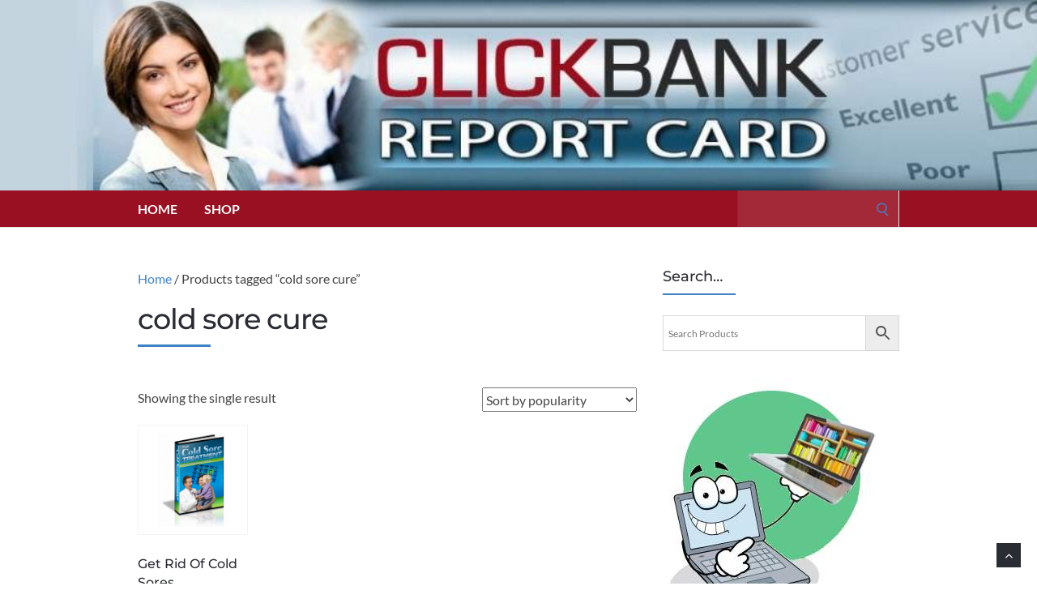

--- FILE ---
content_type: text/html; charset=UTF-8
request_url: https://clickbankreportcard.com/product-tag/cold-sore-cure/
body_size: 91921
content:
<!DOCTYPE html> 
<html lang="en-US"> 
<head>
<meta charset="UTF-8">
<link rel="preload" href="https://clickbankreportcard.com/wp-content/cache/fvm/min/1765114480-css7b5bc2398caa43da6ca03566f6e77cf4104c9a4a4aa328a3889e080976eaa.css" as="style" media="all" /> 
<link rel="preload" href="https://clickbankreportcard.com/wp-content/cache/fvm/min/1765114480-css2bafa3d8e280c977b375848930717669ccb03dc032289b2b02b243f739b17.css" as="style" media="all" /> 
<link rel="preload" href="https://clickbankreportcard.com/wp-content/cache/fvm/min/1765114480-css274f12ff00efd1aaa577e02bac76109a7d572a16a0ff85ad50f286eb215d9.css" as="style" media="all" /> 
<link rel="preload" href="https://clickbankreportcard.com/wp-content/cache/fvm/min/1765114480-css8809d649f31cdf74a2b874082a616d4f7b36fddc9a85a9302f29be903150e.css" as="style" media="only screen and (max-width: 768px)" /> 
<link rel="preload" href="https://clickbankreportcard.com/wp-content/cache/fvm/min/1765114480-css91e103bb701a3680a51ba0b072acd6dbbea6617e01b28584095824f01b8ea.css" as="style" media="all" /> 
<link rel="preload" href="https://clickbankreportcard.com/wp-content/cache/fvm/min/1765114480-css484a203ca8f2a1ff029a66f6203de08e60e3bf3400f79b8fd628e90858e01.css" as="style" media="all" /> 
<link rel="preload" href="https://clickbankreportcard.com/wp-content/cache/fvm/min/1765114480-css8ef89c9935452f5b683a38c925459d669587bcc98c92d01fdcc3cbc9152d8.css" as="style" media="all" /> 
<link rel="preload" href="https://clickbankreportcard.com/wp-content/cache/fvm/min/1765114480-css65d382e1c585d2f4215acaec9ab861237d1dc7cfaf03da9abeafc7c8c89ce.css" as="style" media="all" /> 
<link rel="preload" href="https://clickbankreportcard.com/wp-content/cache/fvm/min/1765114480-csse89f4d8918dfb6e412d396da085223d90a84d6750a3d8a87d5a79937f2fab.css" as="style" media="all" /> 
<link rel="preload" href="https://clickbankreportcard.com/wp-content/cache/fvm/min/1765114480-css61dfa28f456352ff078a0409fb22f44421ad6f7a0abf0648506bf2ca1b150.css" as="style" media="all" /> 
<link rel="preload" href="https://clickbankreportcard.com/wp-content/cache/fvm/min/1765114480-cssc8745fcbe0169056624e3301677028ab45f60996a46f1de5d205b6c724da7.css" as="style" media="all" /> 
<link rel="preload" href="https://clickbankreportcard.com/wp-content/cache/fvm/min/1765114480-css19b7b244cd761eaf1e86258f1195a3b772d4e73952c3839ed83187767fb6b.css" as="style" media="all" /> 
<link rel="preload" href="https://clickbankreportcard.com/wp-content/cache/fvm/min/1765114480-css242c1fab30b19543fcc9061ba2aaac7d94eff29c6576273f8deeced81db91.css" as="style" media="all" />
<script data-cfasync="false">if(navigator.userAgent.match(/MSIE|Internet Explorer/i)||navigator.userAgent.match(/Trident\/7\..*?rv:11/i)){var href=document.location.href;if(!href.match(/[?&]iebrowser/)){if(href.indexOf("?")==-1){if(href.indexOf("#")==-1){document.location.href=href+"?iebrowser=1"}else{document.location.href=href.replace("#","?iebrowser=1#")}}else{if(href.indexOf("#")==-1){document.location.href=href+"&iebrowser=1"}else{document.location.href=href.replace("#","&iebrowser=1#")}}}}</script>
<script data-cfasync="false">class FVMLoader{constructor(e){this.triggerEvents=e,this.eventOptions={passive:!0},this.userEventListener=this.triggerListener.bind(this),this.delayedScripts={normal:[],async:[],defer:[]},this.allJQueries=[]}_addUserInteractionListener(e){this.triggerEvents.forEach(t=>window.addEventListener(t,e.userEventListener,e.eventOptions))}_removeUserInteractionListener(e){this.triggerEvents.forEach(t=>window.removeEventListener(t,e.userEventListener,e.eventOptions))}triggerListener(){this._removeUserInteractionListener(this),"loading"===document.readyState?document.addEventListener("DOMContentLoaded",this._loadEverythingNow.bind(this)):this._loadEverythingNow()}async _loadEverythingNow(){this._runAllDelayedCSS(),this._delayEventListeners(),this._delayJQueryReady(this),this._handleDocumentWrite(),this._registerAllDelayedScripts(),await this._loadScriptsFromList(this.delayedScripts.normal),await this._loadScriptsFromList(this.delayedScripts.defer),await this._loadScriptsFromList(this.delayedScripts.async),await this._triggerDOMContentLoaded(),await this._triggerWindowLoad(),window.dispatchEvent(new Event("wpr-allScriptsLoaded"))}_registerAllDelayedScripts(){document.querySelectorAll("script[type=fvmdelay]").forEach(e=>{e.hasAttribute("src")?e.hasAttribute("async")&&!1!==e.async?this.delayedScripts.async.push(e):e.hasAttribute("defer")&&!1!==e.defer||"module"===e.getAttribute("data-type")?this.delayedScripts.defer.push(e):this.delayedScripts.normal.push(e):this.delayedScripts.normal.push(e)})}_runAllDelayedCSS(){document.querySelectorAll("link[rel=fvmdelay]").forEach(e=>{e.setAttribute("rel","stylesheet")})}async _transformScript(e){return await this._requestAnimFrame(),new Promise(t=>{const n=document.createElement("script");let r;[...e.attributes].forEach(e=>{let t=e.nodeName;"type"!==t&&("data-type"===t&&(t="type",r=e.nodeValue),n.setAttribute(t,e.nodeValue))}),e.hasAttribute("src")?(n.addEventListener("load",t),n.addEventListener("error",t)):(n.text=e.text,t()),e.parentNode.replaceChild(n,e)})}async _loadScriptsFromList(e){const t=e.shift();return t?(await this._transformScript(t),this._loadScriptsFromList(e)):Promise.resolve()}_delayEventListeners(){let e={};function t(t,n){!function(t){function n(n){return e[t].eventsToRewrite.indexOf(n)>=0?"wpr-"+n:n}e[t]||(e[t]={originalFunctions:{add:t.addEventListener,remove:t.removeEventListener},eventsToRewrite:[]},t.addEventListener=function(){arguments[0]=n(arguments[0]),e[t].originalFunctions.add.apply(t,arguments)},t.removeEventListener=function(){arguments[0]=n(arguments[0]),e[t].originalFunctions.remove.apply(t,arguments)})}(t),e[t].eventsToRewrite.push(n)}function n(e,t){let n=e[t];Object.defineProperty(e,t,{get:()=>n||function(){},set(r){e["wpr"+t]=n=r}})}t(document,"DOMContentLoaded"),t(window,"DOMContentLoaded"),t(window,"load"),t(window,"pageshow"),t(document,"readystatechange"),n(document,"onreadystatechange"),n(window,"onload"),n(window,"onpageshow")}_delayJQueryReady(e){let t=window.jQuery;Object.defineProperty(window,"jQuery",{get:()=>t,set(n){if(n&&n.fn&&!e.allJQueries.includes(n)){n.fn.ready=n.fn.init.prototype.ready=function(t){e.domReadyFired?t.bind(document)(n):document.addEventListener("DOMContentLoaded2",()=>t.bind(document)(n))};const t=n.fn.on;n.fn.on=n.fn.init.prototype.on=function(){if(this[0]===window){function e(e){return e.split(" ").map(e=>"load"===e||0===e.indexOf("load.")?"wpr-jquery-load":e).join(" ")}"string"==typeof arguments[0]||arguments[0]instanceof String?arguments[0]=e(arguments[0]):"object"==typeof arguments[0]&&Object.keys(arguments[0]).forEach(t=>{delete Object.assign(arguments[0],{[e(t)]:arguments[0][t]})[t]})}return t.apply(this,arguments),this},e.allJQueries.push(n)}t=n}})}async _triggerDOMContentLoaded(){this.domReadyFired=!0,await this._requestAnimFrame(),document.dispatchEvent(new Event("DOMContentLoaded2")),await this._requestAnimFrame(),window.dispatchEvent(new Event("DOMContentLoaded2")),await this._requestAnimFrame(),document.dispatchEvent(new Event("wpr-readystatechange")),await this._requestAnimFrame(),document.wpronreadystatechange&&document.wpronreadystatechange()}async _triggerWindowLoad(){await this._requestAnimFrame(),window.dispatchEvent(new Event("wpr-load")),await this._requestAnimFrame(),window.wpronload&&window.wpronload(),await this._requestAnimFrame(),this.allJQueries.forEach(e=>e(window).trigger("wpr-jquery-load")),window.dispatchEvent(new Event("wpr-pageshow")),await this._requestAnimFrame(),window.wpronpageshow&&window.wpronpageshow()}_handleDocumentWrite(){const e=new Map;document.write=document.writeln=function(t){const n=document.currentScript,r=document.createRange(),i=n.parentElement;let a=e.get(n);void 0===a&&(a=n.nextSibling,e.set(n,a));const s=document.createDocumentFragment();r.setStart(s,0),s.appendChild(r.createContextualFragment(t)),i.insertBefore(s,a)}}async _requestAnimFrame(){return new Promise(e=>requestAnimationFrame(e))}static run(){const e=new FVMLoader(["keydown","mousemove","touchmove","touchstart","touchend","wheel"]);e._addUserInteractionListener(e)}}FVMLoader.run();</script>
<meta name="viewport" content="width=device-width, initial-scale=1"><title>cold sore cure &#8211; Clickbank Report Card</title>
<meta name='robots' content='max-image-preview:large' />
<link rel="alternate" type="application/rss+xml" title="Clickbank Report Card &raquo; Feed" href="https://clickbankreportcard.com/feed/" />
<link rel="alternate" type="application/rss+xml" title="Clickbank Report Card &raquo; Comments Feed" href="https://clickbankreportcard.com/comments/feed/" />
<link rel="alternate" type="application/rss+xml" title="Clickbank Report Card &raquo; cold sore cure Tag Feed" href="https://clickbankreportcard.com/product-tag/cold-sore-cure/feed/" /> 
<link rel="profile" href="http://gmpg.org/xfn/11"> 
<style id='wp-img-auto-sizes-contain-inline-css' type='text/css' media="all">img:is([sizes=auto i],[sizes^="auto," i]){contain-intrinsic-size:3000px 1500px}</style> 
<style id='wp-block-library-inline-css' type='text/css' media="all">:root{--wp-block-synced-color:#7a00df;--wp-block-synced-color--rgb:122,0,223;--wp-bound-block-color:var(--wp-block-synced-color);--wp-editor-canvas-background:#ddd;--wp-admin-theme-color:#007cba;--wp-admin-theme-color--rgb:0,124,186;--wp-admin-theme-color-darker-10:#006ba1;--wp-admin-theme-color-darker-10--rgb:0,107,160.5;--wp-admin-theme-color-darker-20:#005a87;--wp-admin-theme-color-darker-20--rgb:0,90,135;--wp-admin-border-width-focus:2px}@media (min-resolution:192dpi){:root{--wp-admin-border-width-focus:1.5px}}.wp-element-button{cursor:pointer}:root .has-very-light-gray-background-color{background-color:#eee}:root .has-very-dark-gray-background-color{background-color:#313131}:root .has-very-light-gray-color{color:#eee}:root .has-very-dark-gray-color{color:#313131}:root .has-vivid-green-cyan-to-vivid-cyan-blue-gradient-background{background:linear-gradient(135deg,#00d084,#0693e3)}:root .has-purple-crush-gradient-background{background:linear-gradient(135deg,#34e2e4,#4721fb 50%,#ab1dfe)}:root .has-hazy-dawn-gradient-background{background:linear-gradient(135deg,#faaca8,#dad0ec)}:root .has-subdued-olive-gradient-background{background:linear-gradient(135deg,#fafae1,#67a671)}:root .has-atomic-cream-gradient-background{background:linear-gradient(135deg,#fdd79a,#004a59)}:root .has-nightshade-gradient-background{background:linear-gradient(135deg,#330968,#31cdcf)}:root .has-midnight-gradient-background{background:linear-gradient(135deg,#020381,#2874fc)}:root{--wp--preset--font-size--normal:16px;--wp--preset--font-size--huge:42px}.has-regular-font-size{font-size:1em}.has-larger-font-size{font-size:2.625em}.has-normal-font-size{font-size:var(--wp--preset--font-size--normal)}.has-huge-font-size{font-size:var(--wp--preset--font-size--huge)}.has-text-align-center{text-align:center}.has-text-align-left{text-align:left}.has-text-align-right{text-align:right}.has-fit-text{white-space:nowrap!important}#end-resizable-editor-section{display:none}.aligncenter{clear:both}.items-justified-left{justify-content:flex-start}.items-justified-center{justify-content:center}.items-justified-right{justify-content:flex-end}.items-justified-space-between{justify-content:space-between}.screen-reader-text{border:0;clip-path:inset(50%);height:1px;margin:-1px;overflow:hidden;padding:0;position:absolute;width:1px;word-wrap:normal!important}.screen-reader-text:focus{background-color:#ddd;clip-path:none;color:#444;display:block;font-size:1em;height:auto;left:5px;line-height:normal;padding:15px 23px 14px;text-decoration:none;top:5px;width:auto;z-index:100000}html :where(.has-border-color){border-style:solid}html :where([style*=border-top-color]){border-top-style:solid}html :where([style*=border-right-color]){border-right-style:solid}html :where([style*=border-bottom-color]){border-bottom-style:solid}html :where([style*=border-left-color]){border-left-style:solid}html :where([style*=border-width]){border-style:solid}html :where([style*=border-top-width]){border-top-style:solid}html :where([style*=border-right-width]){border-right-style:solid}html :where([style*=border-bottom-width]){border-bottom-style:solid}html :where([style*=border-left-width]){border-left-style:solid}html :where(img[class*=wp-image-]){height:auto;max-width:100%}:where(figure){margin:0 0 1em}html :where(.is-position-sticky){--wp-admin--admin-bar--position-offset:var(--wp-admin--admin-bar--height,0px)}@media screen and (max-width:600px){html :where(.is-position-sticky){--wp-admin--admin-bar--position-offset:0px}}</style>
<link rel='stylesheet' id='wc-blocks-style-css' href='https://clickbankreportcard.com/wp-content/cache/fvm/min/1765114480-css7b5bc2398caa43da6ca03566f6e77cf4104c9a4a4aa328a3889e080976eaa.css' type='text/css' media='all' /> 
<style id='global-styles-inline-css' type='text/css' media="all">:root{--wp--preset--aspect-ratio--square:1;--wp--preset--aspect-ratio--4-3:4/3;--wp--preset--aspect-ratio--3-4:3/4;--wp--preset--aspect-ratio--3-2:3/2;--wp--preset--aspect-ratio--2-3:2/3;--wp--preset--aspect-ratio--16-9:16/9;--wp--preset--aspect-ratio--9-16:9/16;--wp--preset--color--black:#000000;--wp--preset--color--cyan-bluish-gray:#abb8c3;--wp--preset--color--white:#ffffff;--wp--preset--color--pale-pink:#f78da7;--wp--preset--color--vivid-red:#cf2e2e;--wp--preset--color--luminous-vivid-orange:#ff6900;--wp--preset--color--luminous-vivid-amber:#fcb900;--wp--preset--color--light-green-cyan:#7bdcb5;--wp--preset--color--vivid-green-cyan:#00d084;--wp--preset--color--pale-cyan-blue:#8ed1fc;--wp--preset--color--vivid-cyan-blue:#0693e3;--wp--preset--color--vivid-purple:#9b51e0;--wp--preset--gradient--vivid-cyan-blue-to-vivid-purple:linear-gradient(135deg,rgb(6,147,227) 0%,rgb(155,81,224) 100%);--wp--preset--gradient--light-green-cyan-to-vivid-green-cyan:linear-gradient(135deg,rgb(122,220,180) 0%,rgb(0,208,130) 100%);--wp--preset--gradient--luminous-vivid-amber-to-luminous-vivid-orange:linear-gradient(135deg,rgb(252,185,0) 0%,rgb(255,105,0) 100%);--wp--preset--gradient--luminous-vivid-orange-to-vivid-red:linear-gradient(135deg,rgb(255,105,0) 0%,rgb(207,46,46) 100%);--wp--preset--gradient--very-light-gray-to-cyan-bluish-gray:linear-gradient(135deg,rgb(238,238,238) 0%,rgb(169,184,195) 100%);--wp--preset--gradient--cool-to-warm-spectrum:linear-gradient(135deg,rgb(74,234,220) 0%,rgb(151,120,209) 20%,rgb(207,42,186) 40%,rgb(238,44,130) 60%,rgb(251,105,98) 80%,rgb(254,248,76) 100%);--wp--preset--gradient--blush-light-purple:linear-gradient(135deg,rgb(255,206,236) 0%,rgb(152,150,240) 100%);--wp--preset--gradient--blush-bordeaux:linear-gradient(135deg,rgb(254,205,165) 0%,rgb(254,45,45) 50%,rgb(107,0,62) 100%);--wp--preset--gradient--luminous-dusk:linear-gradient(135deg,rgb(255,203,112) 0%,rgb(199,81,192) 50%,rgb(65,88,208) 100%);--wp--preset--gradient--pale-ocean:linear-gradient(135deg,rgb(255,245,203) 0%,rgb(182,227,212) 50%,rgb(51,167,181) 100%);--wp--preset--gradient--electric-grass:linear-gradient(135deg,rgb(202,248,128) 0%,rgb(113,206,126) 100%);--wp--preset--gradient--midnight:linear-gradient(135deg,rgb(2,3,129) 0%,rgb(40,116,252) 100%);--wp--preset--font-size--small:13px;--wp--preset--font-size--medium:20px;--wp--preset--font-size--large:36px;--wp--preset--font-size--x-large:42px;--wp--preset--spacing--20:0.44rem;--wp--preset--spacing--30:0.67rem;--wp--preset--spacing--40:1rem;--wp--preset--spacing--50:1.5rem;--wp--preset--spacing--60:2.25rem;--wp--preset--spacing--70:3.38rem;--wp--preset--spacing--80:5.06rem;--wp--preset--shadow--natural:6px 6px 9px rgba(0, 0, 0, 0.2);--wp--preset--shadow--deep:12px 12px 50px rgba(0, 0, 0, 0.4);--wp--preset--shadow--sharp:6px 6px 0px rgba(0, 0, 0, 0.2);--wp--preset--shadow--outlined:6px 6px 0px -3px rgb(255, 255, 255), 6px 6px rgb(0, 0, 0);--wp--preset--shadow--crisp:6px 6px 0px rgb(0, 0, 0)}:where(.is-layout-flex){gap:.5em}:where(.is-layout-grid){gap:.5em}body .is-layout-flex{display:flex}.is-layout-flex{flex-wrap:wrap;align-items:center}.is-layout-flex>:is(*,div){margin:0}body .is-layout-grid{display:grid}.is-layout-grid>:is(*,div){margin:0}:where(.wp-block-columns.is-layout-flex){gap:2em}:where(.wp-block-columns.is-layout-grid){gap:2em}:where(.wp-block-post-template.is-layout-flex){gap:1.25em}:where(.wp-block-post-template.is-layout-grid){gap:1.25em}.has-black-color{color:var(--wp--preset--color--black)!important}.has-cyan-bluish-gray-color{color:var(--wp--preset--color--cyan-bluish-gray)!important}.has-white-color{color:var(--wp--preset--color--white)!important}.has-pale-pink-color{color:var(--wp--preset--color--pale-pink)!important}.has-vivid-red-color{color:var(--wp--preset--color--vivid-red)!important}.has-luminous-vivid-orange-color{color:var(--wp--preset--color--luminous-vivid-orange)!important}.has-luminous-vivid-amber-color{color:var(--wp--preset--color--luminous-vivid-amber)!important}.has-light-green-cyan-color{color:var(--wp--preset--color--light-green-cyan)!important}.has-vivid-green-cyan-color{color:var(--wp--preset--color--vivid-green-cyan)!important}.has-pale-cyan-blue-color{color:var(--wp--preset--color--pale-cyan-blue)!important}.has-vivid-cyan-blue-color{color:var(--wp--preset--color--vivid-cyan-blue)!important}.has-vivid-purple-color{color:var(--wp--preset--color--vivid-purple)!important}.has-black-background-color{background-color:var(--wp--preset--color--black)!important}.has-cyan-bluish-gray-background-color{background-color:var(--wp--preset--color--cyan-bluish-gray)!important}.has-white-background-color{background-color:var(--wp--preset--color--white)!important}.has-pale-pink-background-color{background-color:var(--wp--preset--color--pale-pink)!important}.has-vivid-red-background-color{background-color:var(--wp--preset--color--vivid-red)!important}.has-luminous-vivid-orange-background-color{background-color:var(--wp--preset--color--luminous-vivid-orange)!important}.has-luminous-vivid-amber-background-color{background-color:var(--wp--preset--color--luminous-vivid-amber)!important}.has-light-green-cyan-background-color{background-color:var(--wp--preset--color--light-green-cyan)!important}.has-vivid-green-cyan-background-color{background-color:var(--wp--preset--color--vivid-green-cyan)!important}.has-pale-cyan-blue-background-color{background-color:var(--wp--preset--color--pale-cyan-blue)!important}.has-vivid-cyan-blue-background-color{background-color:var(--wp--preset--color--vivid-cyan-blue)!important}.has-vivid-purple-background-color{background-color:var(--wp--preset--color--vivid-purple)!important}.has-black-border-color{border-color:var(--wp--preset--color--black)!important}.has-cyan-bluish-gray-border-color{border-color:var(--wp--preset--color--cyan-bluish-gray)!important}.has-white-border-color{border-color:var(--wp--preset--color--white)!important}.has-pale-pink-border-color{border-color:var(--wp--preset--color--pale-pink)!important}.has-vivid-red-border-color{border-color:var(--wp--preset--color--vivid-red)!important}.has-luminous-vivid-orange-border-color{border-color:var(--wp--preset--color--luminous-vivid-orange)!important}.has-luminous-vivid-amber-border-color{border-color:var(--wp--preset--color--luminous-vivid-amber)!important}.has-light-green-cyan-border-color{border-color:var(--wp--preset--color--light-green-cyan)!important}.has-vivid-green-cyan-border-color{border-color:var(--wp--preset--color--vivid-green-cyan)!important}.has-pale-cyan-blue-border-color{border-color:var(--wp--preset--color--pale-cyan-blue)!important}.has-vivid-cyan-blue-border-color{border-color:var(--wp--preset--color--vivid-cyan-blue)!important}.has-vivid-purple-border-color{border-color:var(--wp--preset--color--vivid-purple)!important}.has-vivid-cyan-blue-to-vivid-purple-gradient-background{background:var(--wp--preset--gradient--vivid-cyan-blue-to-vivid-purple)!important}.has-light-green-cyan-to-vivid-green-cyan-gradient-background{background:var(--wp--preset--gradient--light-green-cyan-to-vivid-green-cyan)!important}.has-luminous-vivid-amber-to-luminous-vivid-orange-gradient-background{background:var(--wp--preset--gradient--luminous-vivid-amber-to-luminous-vivid-orange)!important}.has-luminous-vivid-orange-to-vivid-red-gradient-background{background:var(--wp--preset--gradient--luminous-vivid-orange-to-vivid-red)!important}.has-very-light-gray-to-cyan-bluish-gray-gradient-background{background:var(--wp--preset--gradient--very-light-gray-to-cyan-bluish-gray)!important}.has-cool-to-warm-spectrum-gradient-background{background:var(--wp--preset--gradient--cool-to-warm-spectrum)!important}.has-blush-light-purple-gradient-background{background:var(--wp--preset--gradient--blush-light-purple)!important}.has-blush-bordeaux-gradient-background{background:var(--wp--preset--gradient--blush-bordeaux)!important}.has-luminous-dusk-gradient-background{background:var(--wp--preset--gradient--luminous-dusk)!important}.has-pale-ocean-gradient-background{background:var(--wp--preset--gradient--pale-ocean)!important}.has-electric-grass-gradient-background{background:var(--wp--preset--gradient--electric-grass)!important}.has-midnight-gradient-background{background:var(--wp--preset--gradient--midnight)!important}.has-small-font-size{font-size:var(--wp--preset--font-size--small)!important}.has-medium-font-size{font-size:var(--wp--preset--font-size--medium)!important}.has-large-font-size{font-size:var(--wp--preset--font-size--large)!important}.has-x-large-font-size{font-size:var(--wp--preset--font-size--x-large)!important}</style> 
<style id='classic-theme-styles-inline-css' type='text/css' media="all">/*! This file is auto-generated */ .wp-block-button__link{color:#fff;background-color:#32373c;border-radius:9999px;box-shadow:none;text-decoration:none;padding:calc(.667em + 2px) calc(1.333em + 2px);font-size:1.125em}.wp-block-file__button{background:#32373c;color:#fff;text-decoration:none}</style> 
<link rel='stylesheet' id='contact-form-7-css' href='https://clickbankreportcard.com/wp-content/cache/fvm/min/1765114480-css2bafa3d8e280c977b375848930717669ccb03dc032289b2b02b243f739b17.css' type='text/css' media='all' /> 
<link rel='stylesheet' id='woocommerce-layout-css' href='https://clickbankreportcard.com/wp-content/cache/fvm/min/1765114480-css274f12ff00efd1aaa577e02bac76109a7d572a16a0ff85ad50f286eb215d9.css' type='text/css' media='all' /> 
<link rel='stylesheet' id='woocommerce-smallscreen-css' href='https://clickbankreportcard.com/wp-content/cache/fvm/min/1765114480-css8809d649f31cdf74a2b874082a616d4f7b36fddc9a85a9302f29be903150e.css' type='text/css' media='only screen and (max-width: 768px)' /> 
<link rel='stylesheet' id='woocommerce-general-css' href='https://clickbankreportcard.com/wp-content/cache/fvm/min/1765114480-css91e103bb701a3680a51ba0b072acd6dbbea6617e01b28584095824f01b8ea.css' type='text/css' media='all' /> 
<style id='woocommerce-inline-inline-css' type='text/css' media="all">.woocommerce form .form-row .required{visibility:visible}</style> 
<link rel='stylesheet' id='wcz-frontend-css' href='https://clickbankreportcard.com/wp-content/cache/fvm/min/1765114480-css484a203ca8f2a1ff029a66f6203de08e60e3bf3400f79b8fd628e90858e01.css' type='text/css' media='all' /> 
<link rel='stylesheet' id='aws-style-css' href='https://clickbankreportcard.com/wp-content/cache/fvm/min/1765114480-css8ef89c9935452f5b683a38c925459d669587bcc98c92d01fdcc3cbc9152d8.css' type='text/css' media='all' /> 
<link rel='stylesheet' id='socrates-v5-style-css' href='https://clickbankreportcard.com/wp-content/cache/fvm/min/1765114480-css65d382e1c585d2f4215acaec9ab861237d1dc7cfaf03da9abeafc7c8c89ce.css' type='text/css' media='all' /> 
<link rel='stylesheet' id='font-awesome-css' href='https://clickbankreportcard.com/wp-content/cache/fvm/min/1765114480-csse89f4d8918dfb6e412d396da085223d90a84d6750a3d8a87d5a79937f2fab.css' type='text/css' media='all' /> 
<link rel='stylesheet' id='socrates-v5-google-fonts-css' href='https://clickbankreportcard.com/wp-content/cache/fvm/min/1765114480-css61dfa28f456352ff078a0409fb22f44421ad6f7a0abf0648506bf2ca1b150.css' type='text/css' media='all' /> 
<link rel='stylesheet' id='xagio_icons-css' href='https://clickbankreportcard.com/wp-content/cache/fvm/min/1765114480-cssc8745fcbe0169056624e3301677028ab45f60996a46f1de5d205b6c724da7.css' type='text/css' media='all' /> 
<link rel='stylesheet' id='xagio_review_widget_form-css' href='https://clickbankreportcard.com/wp-content/cache/fvm/min/1765114480-css19b7b244cd761eaf1e86258f1195a3b772d4e73952c3839ed83187767fb6b.css' type='text/css' media='all' /> 
<link rel='stylesheet' id='xagio_review_widget_display-css' href='https://clickbankreportcard.com/wp-content/cache/fvm/min/1765114480-css242c1fab30b19543fcc9061ba2aaac7d94eff29c6576273f8deeced81db91.css' type='text/css' media='all' /> 
<style id='xagio_review_widget_display-inline-css' type='text/css' media="all">.rw-display .review-widget-button{}</style> 
<style id='wcz-customizer-custom-css-inline-css' type='text/css' media="all">body.single-product .product_meta .sku_wrapper{display:none!important}</style> 
<script type="text/javascript" src="https://clickbankreportcard.com/wp-includes/js/jquery/jquery.min.js" id="jquery-core-js"></script>
<script type="text/javascript" src="https://clickbankreportcard.com/wp-includes/js/jquery/jquery-migrate.min.js" id="jquery-migrate-js"></script>
<script type="text/javascript" src="https://clickbankreportcard.com/wp-content/plugins/woocommerce/assets/js/jquery-blockui/jquery.blockUI.min.js" id="wc-jquery-blockui-js" defer="defer" data-wp-strategy="defer"></script>
<script type="text/javascript" src="https://clickbankreportcard.com/wp-content/plugins/woocommerce/assets/js/js-cookie/js.cookie.min.js" id="wc-js-cookie-js" defer="defer" data-wp-strategy="defer"></script>
<script type="text/javascript" id="woocommerce-js-extra">
/* <![CDATA[ */
var woocommerce_params = {"ajax_url":"/wp-admin/admin-ajax.php","wc_ajax_url":"/?wc-ajax=%%endpoint%%","i18n_password_show":"Show password","i18n_password_hide":"Hide password"};
//# sourceURL=woocommerce-js-extra
/* ]]> */
</script>
<script type="text/javascript" src="https://clickbankreportcard.com/wp-content/plugins/woocommerce/assets/js/frontend/woocommerce.min.js" id="woocommerce-js" defer="defer" data-wp-strategy="defer"></script>
<script>
(function(i,s,o,g,r,a,m){i['GoogleAnalyticsObject']=r;i[r]=i[r]||function(){
(i[r].q=i[r].q||[]).push(arguments)},i[r].l=1*new Date();a=s.createElement(o),
m=s.getElementsByTagName(o)[0];a.async=1;a.src=g;m.parentNode.insertBefore(a,m)
})(window,document,'script','https://www.google-analytics.com/analytics.js','ga');
ga('create', 'UA-145584087-1', 'auto');
ga('send', 'pageview');
</script>
<script type="text/javascript">
(function(url){
if(/(?:Chrome\/26\.0\.1410\.63 Safari\/537\.31|WordfenceTestMonBot)/.test(navigator.userAgent)){ return; }
var addEvent = function(evt, handler) {
if (window.addEventListener) {
document.addEventListener(evt, handler, false);
} else if (window.attachEvent) {
document.attachEvent('on' + evt, handler);
}
};
var removeEvent = function(evt, handler) {
if (window.removeEventListener) {
document.removeEventListener(evt, handler, false);
} else if (window.detachEvent) {
document.detachEvent('on' + evt, handler);
}
};
var evts = 'contextmenu dblclick drag dragend dragenter dragleave dragover dragstart drop keydown keypress keyup mousedown mousemove mouseout mouseover mouseup mousewheel scroll'.split(' ');
var logHuman = function() {
if (window.wfLogHumanRan) { return; }
window.wfLogHumanRan = true;
var wfscr = document.createElement('script');
wfscr.type = 'text/javascript';
wfscr.async = true;
wfscr.src = url + '&r=' + Math.random();
(document.getElementsByTagName('head')[0]||document.getElementsByTagName('body')[0]).appendChild(wfscr);
for (var i = 0; i < evts.length; i++) {
removeEvent(evts[i], logHuman);
}
};
for (var i = 0; i < evts.length; i++) {
addEvent(evts[i], logHuman);
}
})('//clickbankreportcard.com/?wordfence_lh=1&hid=FD03358AE2BD489984EB547277577426');
</script>
<style type="text/css" media="all">.wrapper,.body-general-layout-wrapped #page-inner{max-width:1200px}.site-title{position:absolute;clip:rect(1px,1px,1px,1px)}.site-description{position:absolute;clip:rect(1px,1px,1px,1px)}#header{background-image:url(https://clickbankreportcard.com/wp-content/uploads/cropped-cbrc-header.jpg)}body #header-inner .wrapper{padding:0}#header-inner .wrapper{min-height:235px;padding:50px 50px}@media only screen and (min-width:1025px) and (max-width:1279px){body #header-inner .wrapper{min-height:188px;padding:40px 40px}}@media only screen and (min-width:768px) and (max-width:1024px){body #header-inner .wrapper{min-height:146.875px;padding:31.25px 31.25px}}@media only screen and (min-width:480px) and (max-width:767px){body #header-inner .wrapper{min-height:106.81818181818px;padding:22.727272727273px 22.727272727273px}}@media only screen and (min-width:320px) and (max-width:479px){body #header-inner .wrapper{min-height:61.842105263158px;padding:13.157894736842px 13.157894736842px}}.page-template-default #content,.page-template-template-member #content{padding-right:0}#top-bar{background-color:#22242a}#top-bar-navigation .menu>li>a,#top-bar-navigation .menu a .fa,#top-bar-search .search-field,#top-bar-search .fa{color:#fff}#top-bar-search .search-field::-webkit-input-placeholder{color:#fff}#top-bar-search .search-field::-moz-placeholder{color:#fff}#top-bar-search .search-field:-ms-input-placeholder{color:#fff}#top-bar-navigation .menu ul{background-color:#191a1f}#top-bar-navigation .menu ul li>a{color:#fff}#header{background-color:#292c33}#logo .site-title{color:#fff}#logo .site-description{color:#fff}#navigation{background-color:#981021}#navigation .menu>li>a,#navigation .menu a .fa{color:#fff}#navigation-aside .menu>li>a,#navigation-aside .menu a .fa{color:#fff}#navigation .menu ul,#mobile-navigation-menu,#navigation-aside .menu ul{background-color:#22242a}#navigation .menu ul li>a,#mobile-navigation-menu a,#mobile-navigation-menu li .fa,#navigation-aside .menu ul li>a{color:#fff}#footer-widgets{background-color:#789dbf}#footer-widgets,#footer-widgets a,#footer-widgets ul{color:#fff}#footer-widgets{color:#fff}#footer-widgets .widget-title{color:#fff}#footer-widgets .widget-title:after{background:#fff}#footer-bottom{background:#981021}#footer-bottom{color:#fff}#footer-bottom a{color:#fff}#footer-navigation .menu>li>a{color:#fff}#footer-navigation .menu>li>a:hover{color:#fff}body,button,input,select,textarea{color:#444}h1,h2,h3,h4,h5,h6,.blog-post-single-title,.page-title{color:#292c33}.header-mobile-nav-hook .st0{fill:#4082c6}table thead,table tbody th,button,input[type="button"],input[type="reset"],input[type="submit"],.header-mobile-nav-hook,.post-s1-title:after,.post-s1-read-more a,.post-s2-read-more a,.post-s2-cats a,.post-s3-cats a,.post-s3-title:after,.pagination-load-more a,.pagination-type-numbered a,.blog-post-single-nav-button,.widget .tagcloud a,#footer-widgets .widget-title:after,.blog-post-single-title:after,.page-title:after,.blog-post-single-content h2:after,.blog-post-single-content h3:after,.blog-post-single-content h4:after,.blog-post-single-content h5:after,.comments-section-heading-title:after,.comment-reply-title:after,#sidebar .widget-title:after{background-color:#4082c6}.comment-meta-author,#header-search .fa{color:#4082c6}.search-icon{border-color:#4082c6}.search-icon::after{background-color:#4082c6}.soc-toggle.active .soc-toggle-title,.soc-tabs-nav-item.active{background:#4082c6;border-color:#4082c6}a{color:#4082c6}.widget_search input[type="submit"]{border-color:#4082c6}body,button,input,select,textarea,input[type="text"],input[type="email"],input[type="url"],input[type="password"],input[type="search"],textarea{font-family:"Lato"}h1,h2,h3,h4,h5,h6,#logo .site-title{font-family:"Montserrat"}#top-bar-navigation .menu>li>a,#top-bar-navigation .menu ul li a,#navigation .menu>li>a,#navigation .menu ul li>a,#navigation-aside .menu>li>a,#navigation-aside .menu ul li>a,#mobile-navigation-menu a,#footer-copyright,#footer-navigation .menu>li>a{text-transform:uppercase}h1{font-size:33px}h2{font-size:30px}h3{font-size:27px}h4{font-size:24px}h5{font-size:21px}h6{font-size:18px}@media only screen and (max-width:767px){h1{font-size:26px}h2{font-size:24px}h3{font-size:22px}h4{font-size:20px}h5{font-size:18px}h6{font-size:16px}}#logo .site-title{font-size:34px;font-weight:700}#logo .site-description{font-size:20px;font-weight:400}body,button,input,select,textarea{font-size:16px;font-weight:400}.page-title{font-size:35px;font-weight:500}.blog-post-single-title{font-size:35px;font-weight:500}.post-s1-title{font-size:28px;font-weight:500}#navigation .menu>li>a,#navigation-aside .menu>li>a{font-size:16px;font-weight:600}#navigation .menu ul li>a,#navigation-aside .menu ul li>a{font-size:13px;font-weight:600}#header-widgets .widget-title,#sidebar .widget-title,#footer-widgets .widget-title{font-size:18px;font-weight:500}#footer-copyright,#footer-bottom a,#footer-navigation .menu>li>a,#footer-navigation .menu>li>a:hover{font-size:12px;font-weight:400}.post-s2-title{font-size:17px;color:#000}</style> 
<noscript><style>.woocommerce-product-gallery{ opacity: 1 !important; }</style></noscript>
<style type="text/css" id="custom-background-css" media="all">body.custom-background{background-color:#fff}</style> 
<script id='nitro-telemetry-meta' nitro-exclude>window.NPTelemetryMetadata={missReason: (!window.NITROPACK_STATE ? 'cache not found' : 'hit'),pageType: 'product_tag',isEligibleForOptimization: true,}</script>
<script id='nitro-generic' nitro-exclude>(()=>{window.NitroPack=window.NitroPack||{coreVersion:"na",isCounted:!1};let e=document.createElement("script");if(e.src="https://nitroscripts.com/FgtsYRIdvoqvrZzZPwtZDYFeTEHpVGPo",e.async=!0,e.id="nitro-script",document.head.appendChild(e),!window.NitroPack.isCounted){window.NitroPack.isCounted=!0;let t=()=>{navigator.sendBeacon("https://to.getnitropack.com/p",JSON.stringify({siteId:"FgtsYRIdvoqvrZzZPwtZDYFeTEHpVGPo",url:window.location.href,isOptimized:!!window.IS_NITROPACK,coreVersion:"na",missReason:window.NPTelemetryMetadata?.missReason||"",pageType:window.NPTelemetryMetadata?.pageType||"",isEligibleForOptimization:!!window.NPTelemetryMetadata?.isEligibleForOptimization}))};(()=>{let e=()=>new Promise(e=>{"complete"===document.readyState?e():window.addEventListener("load",e)}),i=()=>new Promise(e=>{document.prerendering?document.addEventListener("prerenderingchange",e,{once:!0}):e()}),a=async()=>{await i(),await e(),t()};a()})(),window.addEventListener("pageshow",e=>{if(e.persisted){let i=document.prerendering||self.performance?.getEntriesByType?.("navigation")[0]?.activationStart>0;"visible"!==document.visibilityState||i||t()}})}})();</script>
<link rel="icon" href="https://clickbankreportcard.com/wp-content/uploads/cropped-cbrc-192x192.png" sizes="192x192" /> 
<style type="text/css" id="wp-custom-css" media="all">table{width:auto;border:1px solid silver;margin-bottom:15px}td{width:auto;border:1px solid silver}</style> 
</head>
<body class="archive tax-product_tag term-cold-sore-cure term-3282 custom-background wp-theme-socrates-v5 theme-socrates-v5 browser-chrome woocommerce woocommerce-page woocommerce-no-js wcz-woocommerce body-general-layout-full body-logo-position-left body-fitvids-enabled"> <div id="page" class="site"> <div id="page-inner"> <div id="top-bar"> <div class="wrapper clearfix"> <div id="top-bar-navigation" class="hide-on-mobile"> </div> </div> </div> <header id="header" class="site-header"> <div id="header-inner"> <div class="wrapper clearfix"> <div id="logo"> <div itemscope itemtype="http://schema.org/Organization"></div> </div> </div> <a href="https://clickbankreportcard.com/" id="full-header-link"><span class="screen-reader-text">Clickbank Report Card</span></a> </div> </header> <nav id="navigation" class="navigation-below"> <div class="wrapper clearfix"> <div id="navigation-inner"> <div class="menu-frameworkmenu1-container"><ul id="primary-menu" class="menu"><li id="menu-item-198" class="menu-item menu-item-type-post_type menu-item-object-page menu-item-home menu-item-198"><a href="https://clickbankreportcard.com/">Home</a></li> <li id="menu-item-10707" class="menu-item menu-item-type-post_type menu-item-object-page menu-item-10707"><a href="https://clickbankreportcard.com/shop/">Shop</a></li> </ul></div> </div> <div id="mobile-navigation"> <svg version="1.1" id="Layer_1" xmlns="http://www.w3.org/2000/svg" xmlns:xlink="http://www.w3.org/1999/xlink" x="0px" y="0px" viewBox="0 0 200 200" style="background:#fff;width:34px;" xml:space="preserve" class="header-mobile-nav-hook"> <path class="st0" d="M0,0v200.5h200V0H0z M165.2,153.3H34.8c-5.6,0-10.2-4.6-10.2-10.2s4.6-10.2,10.2-10.2h130.3 c5.6,0,10.2,4.6,10.2,10.2S170.8,153.3,165.2,153.3z M165.2,110.3H34.8c-5.6,0-10.2-4.6-10.2-10.2s4.6-10.2,10.2-10.2h130.3 c5.6,0,10.2,4.6,10.2,10.2S170.8,110.3,165.2,110.3z M165.2,67.3H34.8c-5.6,0-10.2-4.6-10.2-10.2s4.6-10.2,10.2-10.2h130.3 c5.6,0,10.2,4.6,10.2,10.2S170.8,67.3,165.2,67.3z"/> </svg> </div> <div id="header-search"> <form role="search" method="get" class="search-form" action="https://clickbankreportcard.com/"> <label> <span class="screen-reader-text">Search for:</span> <input type="search" class="search-field" placeholder="" value="" name="s" /> </label> <button type="submit" class="search-submit" value="Search"><span class="screen-reader-text">Search</span><span class="search-icon"></span></button> </form> <span class="search-icon"></span> </div> </div> </nav> <div id="main" class="site-content"> <div class="wrapper clearfix"> <div id="content" class="col col-8"><nav class="woocommerce-breadcrumb" aria-label="Breadcrumb"><a href="https://clickbankreportcard.com">Home</a>&nbsp;&#47;&nbsp;Products tagged &ldquo;cold sore cure&rdquo;</nav><header class="woocommerce-products-header"> <h1 class="woocommerce-products-header__title page-title">cold sore cure</h1> </header> <div class="woocommerce-notices-wrapper"></div><p class="woocommerce-result-count" role="alert" aria-relevant="all" > Showing the single result</p> <form class="woocommerce-ordering" method="get"> <select name="orderby" class="orderby" aria-label="Shop order" > <option value="popularity" selected='selected'>Sort by popularity</option> <option value="date" >Sort by latest</option> <option value="price" >Sort by price: low to high</option> <option value="price-desc" >Sort by price: high to low</option> </select> <input type="hidden" name="paged" value="1" /> </form> <ul class="products columns-4"> <li class="product type-product post-5379 status-publish first instock product_cat-health-fitness-remedies product_tag-cold-sore product_tag-cold-sore-cure product_tag-cold-sore-home-remedies product_tag-cold-sore-remedies product_tag-cold-sore-treatment product_tag-fever-blisters product_tag-get-rid-of-cold-sores product_tag-how-to-get-rid-of-cold-sores product_tag-oral-herpes product_tag-remedies-for-cold-sores has-post-thumbnail shipping-taxable product-type-external"> <a href="https://clickbankreportcard.com/product/get-rid-of-cold-sores/" class="woocommerce-LoopProduct-link woocommerce-loop-product__link"><img width="300" height="300" src="https://clickbankreportcard.com/wp-content/uploads/mycbgenie/media/product_images/116-215-138-197-156-187-159-176-300x300.jpg" class="attachment-woocommerce_thumbnail size-woocommerce_thumbnail" alt="Get Rid Of Cold Sores" decoding="async" fetchpriority="high" srcset="https://clickbankreportcard.com/wp-content/uploads/mycbgenie/media/product_images/116-215-138-197-156-187-159-176-300x300.jpg 300w, https://clickbankreportcard.com/wp-content/uploads/mycbgenie/media/product_images/116-215-138-197-156-187-159-176-150x150.jpg 150w, https://clickbankreportcard.com/wp-content/uploads/mycbgenie/media/product_images/116-215-138-197-156-187-159-176-416x416.jpg 416w, https://clickbankreportcard.com/wp-content/uploads/mycbgenie/media/product_images/116-215-138-197-156-187-159-176-100x100.jpg 100w, https://clickbankreportcard.com/wp-content/uploads/mycbgenie/media/product_images/116-215-138-197-156-187-159-176.jpg 450w" sizes="(max-width: 300px) 100vw, 300px" /><h2 class="woocommerce-loop-product__title">Get Rid Of Cold Sores</h2> <span class="price"><span class="woocommerce-Price-amount amount"><bdi><span class="woocommerce-Price-currencySymbol">&#36;</span>29.00</bdi></span></span> </a><a href="https://clickbankreportcard.com/cold-sores-gone" aria-describedby="woocommerce_loop_add_to_cart_link_describedby_5379" data-quantity="1" class="button product_type_external" data-product_id="5379" data-product_sku="" aria-label="Learn More" rel="nofollow">Learn More</a> <span id="woocommerce_loop_add_to_cart_link_describedby_5379" class="screen-reader-text"> </span> </li> </ul> </div> <aside id="sidebar" class="col col-4 col-last"> <div id="sidebar-inner"> <div id="aws_widget-2" class="widget widget_aws_widget"><div class="widget-main"><h2 class="widget-title">Search&#8230;</h2><div class="aws-container" data-url="/?wc-ajax=aws_action" data-siteurl="https://clickbankreportcard.com" data-lang="" data-show-loader="true" data-show-more="false" data-show-page="false" data-ajax-search="true" data-show-clear="true" data-mobile-screen="false" data-use-analytics="true" data-min-chars="2" data-buttons-order="2" data-timeout="300" data-is-mobile="false" data-page-id="3282" data-tax="product_tag" ><form class="aws-search-form" action="https://clickbankreportcard.com/" method="get" role="search" ><div class="aws-wrapper"><label class="aws-search-label" for="696be3985c1c0">Search Products</label><input type="search" name="s" id="696be3985c1c0" value="" class="aws-search-field" placeholder="Search Products" autocomplete="off" /><input type="hidden" name="post_type" value="product"><input type="hidden" name="type_aws" value="true"><div class="aws-search-clear"><span>×</span></div><div class="aws-loader"></div></div><div class="aws-search-btn aws-form-btn"><span class="aws-search-btn_icon"><svg focusable="false" xmlns="http://www.w3.org/2000/svg" viewBox="0 0 24 24" width="24px"><path d="M15.5 14h-.79l-.28-.27C15.41 12.59 16 11.11 16 9.5 16 5.91 13.09 3 9.5 3S3 5.91 3 9.5 5.91 16 9.5 16c1.61 0 3.09-.59 4.23-1.57l.27.28v.79l5 4.99L20.49 19l-4.99-5zm-6 0C7.01 14 5 11.99 5 9.5S7.01 5 9.5 5 14 7.01 14 9.5 11.99 14 9.5 14z"></path></svg></span></div></form></div></div></div><div id="media_image-2" class="widget widget_media_image"><div class="widget-main"><img width="267" height="300" src="https://clickbankreportcard.com/wp-content/uploads/digi-guy.jpg" class="image wp-image-40580 attachment-full size-full" alt="Digital Product Laptop" style="max-width: 100%; height: auto;" decoding="async" loading="lazy" /></div></div><div id="woocommerce_product_categories-2" class="widget woocommerce widget_product_categories"><div class="widget-main"><h2 class="widget-title">Product categories</h2><ul class="product-categories"><li class="cat-item cat-item-571 cat-parent"><a href="https://clickbankreportcard.com/product-category/arts-entertainment/">Arts &amp; Entertainment</a> <span class="count">(46)</span><ul class='children'> <li class="cat-item cat-item-596"><a href="https://clickbankreportcard.com/product-category/arts-entertainment/arts-entertainment-art/">Art</a> <span class="count">(6)</span></li> <li class="cat-item cat-item-597"><a href="https://clickbankreportcard.com/product-category/arts-entertainment/arts-entertainment-body-art/">Body Art</a> <span class="count">(2)</span></li> <li class="cat-item cat-item-598"><a href="https://clickbankreportcard.com/product-category/arts-entertainment/arts-entertainment-dance/">Dance</a> <span class="count">(1)</span></li> <li class="cat-item cat-item-600"><a href="https://clickbankreportcard.com/product-category/arts-entertainment/arts-entertainment-film-television/">Film &amp; Television</a> <span class="count">(2)</span></li> <li class="cat-item cat-item-603"><a href="https://clickbankreportcard.com/product-category/arts-entertainment/arts-entertainment-magic-tricks/">Magic Tricks</a> <span class="count">(2)</span></li> <li class="cat-item cat-item-604"><a href="https://clickbankreportcard.com/product-category/arts-entertainment/arts-entertainment-music/">Music</a> <span class="count">(28)</span></li> <li class="cat-item cat-item-605"><a href="https://clickbankreportcard.com/product-category/arts-entertainment/arts-entertainment-photography/">Photography</a> <span class="count">(5)</span></li> </ul> </li> <li class="cat-item cat-item-593 cat-parent"><a href="https://clickbankreportcard.com/product-category/betting-systems/">Betting Systems</a> <span class="count">(51)</span><ul class='children'> <li class="cat-item cat-item-841"><a href="https://clickbankreportcard.com/product-category/betting-systems/betting-systems-casino-table-games/">Casino Table Games</a> <span class="count">(2)</span></li> <li class="cat-item cat-item-842"><a href="https://clickbankreportcard.com/product-category/betting-systems/betting-systems-football/">Football</a> <span class="count">(5)</span></li> <li class="cat-item cat-item-843"><a href="https://clickbankreportcard.com/product-category/betting-systems/betting-systems-general/">General</a> <span class="count">(18)</span></li> <li class="cat-item cat-item-844"><a href="https://clickbankreportcard.com/product-category/betting-systems/betting-systems-horse-racing/">Horse Racing</a> <span class="count">(21)</span></li> <li class="cat-item cat-item-846"><a href="https://clickbankreportcard.com/product-category/betting-systems/betting-systems-poker/">Poker</a> <span class="count">(1)</span></li> <li class="cat-item cat-item-847"><a href="https://clickbankreportcard.com/product-category/betting-systems/betting-systems-soccer/">Soccer</a> <span class="count">(4)</span></li> </ul> </li> <li class="cat-item cat-item-572 cat-parent"><a href="https://clickbankreportcard.com/product-category/business-investing/">Business / Investing</a> <span class="count">(56)</span><ul class='children'> <li class="cat-item cat-item-608"><a href="https://clickbankreportcard.com/product-category/business-investing/business-investing-careers-industries-professions/">Careers, Industries &amp; Professions</a> <span class="count">(2)</span></li> <li class="cat-item cat-item-609"><a href="https://clickbankreportcard.com/product-category/business-investing/business-investing-commodities/">Commodities</a> <span class="count">(1)</span></li> <li class="cat-item cat-item-610"><a href="https://clickbankreportcard.com/product-category/business-investing/business-investing-debt/">Debt</a> <span class="count">(1)</span></li> <li class="cat-item cat-item-611"><a href="https://clickbankreportcard.com/product-category/business-investing/business-investing-derivatives/">Derivatives</a> <span class="count">(2)</span></li> <li class="cat-item cat-item-613"><a href="https://clickbankreportcard.com/product-category/business-investing/business-investing-equities-stocks/">Equities &amp; Stocks</a> <span class="count">(11)</span></li> <li class="cat-item cat-item-614"><a href="https://clickbankreportcard.com/product-category/business-investing/business-investing-foreign-exchange/">Foreign Exchange</a> <span class="count">(8)</span></li> <li class="cat-item cat-item-615"><a href="https://clickbankreportcard.com/product-category/business-investing/business-investing-general/">General</a> <span class="count">(1)</span></li> <li class="cat-item cat-item-617"><a href="https://clickbankreportcard.com/product-category/business-investing/business-investing-management-leadership/">Management &amp; Leadership</a> <span class="count">(2)</span></li> <li class="cat-item cat-item-618"><a href="https://clickbankreportcard.com/product-category/business-investing/business-investing-marketing-sales/">Marketing &amp; Sales</a> <span class="count">(2)</span></li> <li class="cat-item cat-item-620"><a href="https://clickbankreportcard.com/product-category/business-investing/business-investing-personal-finance/">Personal Finance</a> <span class="count">(3)</span></li> <li class="cat-item cat-item-621"><a href="https://clickbankreportcard.com/product-category/business-investing/business-investing-real-estate/">Real Estate</a> <span class="count">(4)</span></li> <li class="cat-item cat-item-622"><a href="https://clickbankreportcard.com/product-category/business-investing/business-investing-small-biz-entrepreneurship/">Small Biz / Entrepreneurship</a> <span class="count">(19)</span></li> </ul> </li> <li class="cat-item cat-item-573 cat-parent"><a href="https://clickbankreportcard.com/product-category/computers-internet/">Computers / Internet</a> <span class="count">(9)</span><ul class='children'> <li class="cat-item cat-item-625"><a href="https://clickbankreportcard.com/product-category/computers-internet/computers-internet-general/">General</a> <span class="count">(1)</span></li> <li class="cat-item cat-item-626"><a href="https://clickbankreportcard.com/product-category/computers-internet/computers-internet-graphics/">Graphics</a> <span class="count">(1)</span></li> <li class="cat-item cat-item-630"><a href="https://clickbankreportcard.com/product-category/computers-internet/computers-internet-programming/">Programming</a> <span class="count">(1)</span></li> <li class="cat-item cat-item-631"><a href="https://clickbankreportcard.com/product-category/computers-internet/computers-internet-software/">Software</a> <span class="count">(2)</span></li> <li class="cat-item cat-item-634"><a href="https://clickbankreportcard.com/product-category/computers-internet/computers-internet-web-hosting/">Web Hosting</a> <span class="count">(1)</span></li> <li class="cat-item cat-item-635"><a href="https://clickbankreportcard.com/product-category/computers-internet/computers-internet-web-site-design/">Web Site Design</a> <span class="count">(3)</span></li> </ul> </li> <li class="cat-item cat-item-574 cat-parent"><a href="https://clickbankreportcard.com/product-category/cooking-food-wine/">Cooking, Food &amp; Wine</a> <span class="count">(19)</span><ul class='children'> <li class="cat-item cat-item-636"><a href="https://clickbankreportcard.com/product-category/cooking-food-wine/cooking-food-wine-baking/">Baking</a> <span class="count">(2)</span></li> <li class="cat-item cat-item-637"><a href="https://clickbankreportcard.com/product-category/cooking-food-wine/cooking-food-wine-bbq/">BBQ</a> <span class="count">(1)</span></li> <li class="cat-item cat-item-638"><a href="https://clickbankreportcard.com/product-category/cooking-food-wine/cooking-food-wine-cooking/">Cooking</a> <span class="count">(2)</span></li> <li class="cat-item cat-item-639"><a href="https://clickbankreportcard.com/product-category/cooking-food-wine/cooking-food-wine-drinks-beverages/">Drinks &amp; Beverages</a> <span class="count">(1)</span></li> <li class="cat-item cat-item-640"><a href="https://clickbankreportcard.com/product-category/cooking-food-wine/cooking-food-wine-general/">General</a> <span class="count">(1)</span></li> <li class="cat-item cat-item-641"><a href="https://clickbankreportcard.com/product-category/cooking-food-wine/cooking-food-wine-recipes/">Recipes</a> <span class="count">(6)</span></li> <li class="cat-item cat-item-642"><a href="https://clickbankreportcard.com/product-category/cooking-food-wine/cooking-food-wine-regional-intl/">Regional &amp; Intl.</a> <span class="count">(1)</span></li> <li class="cat-item cat-item-643"><a href="https://clickbankreportcard.com/product-category/cooking-food-wine/cooking-food-wine-special-diet/">Special Diet</a> <span class="count">(4)</span></li> <li class="cat-item cat-item-645"><a href="https://clickbankreportcard.com/product-category/cooking-food-wine/cooking-food-wine-vegetables-vegetarian/">Vegetables / Vegetarian</a> <span class="count">(1)</span></li> </ul> </li> <li class="cat-item cat-item-575 cat-parent"><a href="https://clickbankreportcard.com/product-category/e-business-e-marketing/">E-business &amp; E-marketing</a> <span class="count">(81)</span><ul class='children'> <li class="cat-item cat-item-647"><a href="https://clickbankreportcard.com/product-category/e-business-e-marketing/e-business-e-marketing-affiliate-marketing/">Affiliate Marketing</a> <span class="count">(25)</span></li> <li class="cat-item cat-item-648"><a href="https://clickbankreportcard.com/product-category/e-business-e-marketing/e-business-e-marketing-article-marketing/">Article Marketing</a> <span class="count">(4)</span></li> <li class="cat-item cat-item-650"><a href="https://clickbankreportcard.com/product-category/e-business-e-marketing/e-business-e-marketing-banners/">Banners</a> <span class="count">(1)</span></li> <li class="cat-item cat-item-651"><a href="https://clickbankreportcard.com/product-category/e-business-e-marketing/e-business-e-marketing-blog-marketing/">Blog Marketing</a> <span class="count">(2)</span></li> <li class="cat-item cat-item-654"><a href="https://clickbankreportcard.com/product-category/e-business-e-marketing/e-business-e-marketing-copywriting/">Copywriting</a> <span class="count">(2)</span></li> <li class="cat-item cat-item-655"><a href="https://clickbankreportcard.com/product-category/e-business-e-marketing/e-business-e-marketing-domains/">Domains</a> <span class="count">(1)</span></li> <li class="cat-item cat-item-656"><a href="https://clickbankreportcard.com/product-category/e-business-e-marketing/e-business-e-marketing-e-commerce-operations/">E-commerce Operations</a> <span class="count">(2)</span></li> <li class="cat-item cat-item-658"><a href="https://clickbankreportcard.com/product-category/e-business-e-marketing/e-business-e-marketing-email-marketing/">Email Marketing</a> <span class="count">(3)</span></li> <li class="cat-item cat-item-659"><a href="https://clickbankreportcard.com/product-category/e-business-e-marketing/e-business-e-marketing-general/">General</a> <span class="count">(10)</span></li> <li class="cat-item cat-item-661"><a href="https://clickbankreportcard.com/product-category/e-business-e-marketing/e-business-e-marketing-marketing/">Marketing</a> <span class="count">(7)</span></li> <li class="cat-item cat-item-662"><a href="https://clickbankreportcard.com/product-category/e-business-e-marketing/e-business-e-marketing-niche-marketing/">Niche Marketing</a> <span class="count">(4)</span></li> <li class="cat-item cat-item-663"><a href="https://clickbankreportcard.com/product-category/e-business-e-marketing/e-business-e-marketing-paid-surveys/">Paid Surveys</a> <span class="count">(1)</span></li> <li class="cat-item cat-item-664"><a href="https://clickbankreportcard.com/product-category/e-business-e-marketing/e-business-e-marketing-pay-per-click-advertising/">Pay Per Click Advertising</a> <span class="count">(2)</span></li> <li class="cat-item cat-item-665"><a href="https://clickbankreportcard.com/product-category/e-business-e-marketing/e-business-e-marketing-promotion/">Promotion</a> <span class="count">(2)</span></li> <li class="cat-item cat-item-666"><a href="https://clickbankreportcard.com/product-category/e-business-e-marketing/e-business-e-marketing-sem-seo/">SEM &amp; SEO</a> <span class="count">(8)</span></li> <li class="cat-item cat-item-667"><a href="https://clickbankreportcard.com/product-category/e-business-e-marketing/e-business-e-marketing-social-media-marketing/">Social Media Marketing</a> <span class="count">(6)</span></li> <li class="cat-item cat-item-669"><a href="https://clickbankreportcard.com/product-category/e-business-e-marketing/e-business-e-marketing-video-marketing/">Video Marketing</a> <span class="count">(1)</span></li> </ul> </li> <li class="cat-item cat-item-581 cat-parent"><a href="https://clickbankreportcard.com/product-category/education/">Education</a> <span class="count">(12)</span><ul class='children'> <li class="cat-item cat-item-699"><a href="https://clickbankreportcard.com/product-category/education/education-admissions/">Admissions</a> <span class="count">(2)</span></li> <li class="cat-item cat-item-700"><a href="https://clickbankreportcard.com/product-category/education/education-educational-materials/">Educational Materials</a> <span class="count">(6)</span></li> <li class="cat-item cat-item-702"><a href="https://clickbankreportcard.com/product-category/education/education-k-12/">K-12</a> <span class="count">(1)</span></li> <li class="cat-item cat-item-704"><a href="https://clickbankreportcard.com/product-category/education/education-test-prep-study-guides/">Test Prep &amp; Study Guides</a> <span class="count">(3)</span></li> </ul> </li> <li class="cat-item cat-item-576 cat-parent"><a href="https://clickbankreportcard.com/product-category/employment-jobs/">Employment &amp; Jobs</a> <span class="count">(13)</span><ul class='children'> <li class="cat-item cat-item-670"><a href="https://clickbankreportcard.com/product-category/employment-jobs/employment-jobs-cover-letter-resume-guides/">Cover Letter &amp; Resume Guides</a> <span class="count">(1)</span></li> <li class="cat-item cat-item-671"><a href="https://clickbankreportcard.com/product-category/employment-jobs/employment-jobs-general/">General</a> <span class="count">(3)</span></li> <li class="cat-item cat-item-672"><a href="https://clickbankreportcard.com/product-category/employment-jobs/employment-jobs-job-listings/">Job Listings</a> <span class="count">(4)</span></li> <li class="cat-item cat-item-673"><a href="https://clickbankreportcard.com/product-category/employment-jobs/employment-jobs-job-search-guides/">Job Search Guides</a> <span class="count">(1)</span></li> <li class="cat-item cat-item-674"><a href="https://clickbankreportcard.com/product-category/employment-jobs/employment-jobs-job-skills-training/">Job Skills / Training</a> <span class="count">(4)</span></li> </ul> </li> <li class="cat-item cat-item-577 cat-parent"><a href="https://clickbankreportcard.com/product-category/fiction/">Fiction</a> <span class="count">(2)</span><ul class='children'> <li class="cat-item cat-item-675"><a href="https://clickbankreportcard.com/product-category/fiction/fiction-general/">General</a> <span class="count">(2)</span></li> </ul> </li> <li class="cat-item cat-item-578 cat-parent"><a href="https://clickbankreportcard.com/product-category/games/">Games</a> <span class="count">(8)</span><ul class='children'> <li class="cat-item cat-item-677"><a href="https://clickbankreportcard.com/product-category/games/games-general/">General</a> <span class="count">(3)</span></li> <li class="cat-item cat-item-678"><a href="https://clickbankreportcard.com/product-category/games/games-strategy-guides/">Strategy Guides</a> <span class="count">(5)</span></li> </ul> </li> <li class="cat-item cat-item-579 cat-parent"><a href="https://clickbankreportcard.com/product-category/green-products/">Green Products</a> <span class="count">(13)</span><ul class='children'> <li class="cat-item cat-item-679"><a href="https://clickbankreportcard.com/product-category/green-products/green-products-alternative-energy/">Alternative Energy</a> <span class="count">(7)</span></li> <li class="cat-item cat-item-680"><a href="https://clickbankreportcard.com/product-category/green-products/green-products-conservation-efficiency/">Conservation &amp; Efficiency</a> <span class="count">(4)</span></li> <li class="cat-item cat-item-681"><a href="https://clickbankreportcard.com/product-category/green-products/green-products-general/">General</a> <span class="count">(2)</span></li> </ul> </li> <li class="cat-item cat-item-580 cat-parent"><a href="https://clickbankreportcard.com/product-category/health-fitness/">Health &amp; Fitness</a> <span class="count">(219)</span><ul class='children'> <li class="cat-item cat-item-682"><a href="https://clickbankreportcard.com/product-category/health-fitness/health-fitness-addiction/">Addiction</a> <span class="count">(4)</span></li> <li class="cat-item cat-item-683"><a href="https://clickbankreportcard.com/product-category/health-fitness/health-fitness-beauty/">Beauty</a> <span class="count">(5)</span></li> <li class="cat-item cat-item-684"><a href="https://clickbankreportcard.com/product-category/health-fitness/health-fitness-dental-health/">Dental Health</a> <span class="count">(3)</span></li> <li class="cat-item cat-item-698"><a href="https://clickbankreportcard.com/product-category/health-fitness/health-fitness-dietary-supplements/">Dietary Supplements</a> <span class="count">(3)</span></li> <li class="cat-item cat-item-685"><a href="https://clickbankreportcard.com/product-category/health-fitness/health-fitness-diets-weight-loss/">Diets &amp; Weight Loss</a> <span class="count">(35)</span></li> <li class="cat-item cat-item-686"><a href="https://clickbankreportcard.com/product-category/health-fitness/health-fitness-exercise-fitness/">Exercise &amp; Fitness</a> <span class="count">(45)</span></li> <li class="cat-item cat-item-687"><a href="https://clickbankreportcard.com/product-category/health-fitness/health-fitness-general/">General</a> <span class="count">(4)</span></li> <li class="cat-item cat-item-688"><a href="https://clickbankreportcard.com/product-category/health-fitness/health-fitness-meditation/">Meditation</a> <span class="count">(3)</span></li> <li class="cat-item cat-item-689"><a href="https://clickbankreportcard.com/product-category/health-fitness/health-fitness-mens-health/">Men's Health</a> <span class="count">(20)</span></li> <li class="cat-item cat-item-690"><a href="https://clickbankreportcard.com/product-category/health-fitness/health-fitness-mental-health/">Mental Health</a> <span class="count">(10)</span></li> <li class="cat-item cat-item-691"><a href="https://clickbankreportcard.com/product-category/health-fitness/health-fitness-nutrition/">Nutrition</a> <span class="count">(5)</span></li> <li class="cat-item cat-item-692"><a href="https://clickbankreportcard.com/product-category/health-fitness/health-fitness-remedies/">Remedies</a> <span class="count">(46)</span></li> <li class="cat-item cat-item-693"><a href="https://clickbankreportcard.com/product-category/health-fitness/health-fitness-sleep-and-dreams/">Sleep and Dreams</a> <span class="count">(5)</span></li> <li class="cat-item cat-item-694"><a href="https://clickbankreportcard.com/product-category/health-fitness/health-fitness-spiritual-health/">Spiritual Health</a> <span class="count">(4)</span></li> <li class="cat-item cat-item-695"><a href="https://clickbankreportcard.com/product-category/health-fitness/health-fitness-strength-training/">Strength Training</a> <span class="count">(12)</span></li> <li class="cat-item cat-item-696"><a href="https://clickbankreportcard.com/product-category/health-fitness/health-fitness-womens-health/">Women's Health</a> <span class="count">(12)</span></li> <li class="cat-item cat-item-697"><a href="https://clickbankreportcard.com/product-category/health-fitness/health-fitness-yoga/">Yoga</a> <span class="count">(3)</span></li> </ul> </li> <li class="cat-item cat-item-582 cat-parent"><a href="https://clickbankreportcard.com/product-category/home-garden/">Home &amp; Garden</a> <span class="count">(65)</span><ul class='children'> <li class="cat-item cat-item-705"><a href="https://clickbankreportcard.com/product-category/home-garden/home-garden-animal-care-pets/">Animal Care &amp; Pets</a> <span class="count">(23)</span></li> <li class="cat-item cat-item-706"><a href="https://clickbankreportcard.com/product-category/home-garden/home-garden-crafts-hobbies/">Crafts &amp; Hobbies</a> <span class="count">(18)</span></li> <li class="cat-item cat-item-708"><a href="https://clickbankreportcard.com/product-category/home-garden/home-garden-gardening-horticulture/">Gardening &amp; Horticulture</a> <span class="count">(11)</span></li> <li class="cat-item cat-item-711"><a href="https://clickbankreportcard.com/product-category/home-garden/home-garden-how-to-home-improvements/">How-to &amp; Home Improvements</a> <span class="count">(10)</span></li> <li class="cat-item cat-item-712"><a href="https://clickbankreportcard.com/product-category/home-garden/home-garden-interior-design/">Interior Design</a> <span class="count">(1)</span></li> <li class="cat-item cat-item-714"><a href="https://clickbankreportcard.com/product-category/home-garden/home-garden-weddings/">Weddings</a> <span class="count">(2)</span></li> </ul> </li> <li class="cat-item cat-item-583 cat-parent"><a href="https://clickbankreportcard.com/product-category/languages/">Languages</a> <span class="count">(5)</span><ul class='children'> <li class="cat-item cat-item-717"><a href="https://clickbankreportcard.com/product-category/languages/languages-english/">English</a> <span class="count">(1)</span></li> <li class="cat-item cat-item-720"><a href="https://clickbankreportcard.com/product-category/languages/languages-hebrew/">Hebrew</a> <span class="count">(1)</span></li> <li class="cat-item cat-item-723"><a href="https://clickbankreportcard.com/product-category/languages/languages-japanese/">Japanese</a> <span class="count">(1)</span></li> <li class="cat-item cat-item-727"><a href="https://clickbankreportcard.com/product-category/languages/languages-spanish/">Spanish</a> <span class="count">(1)</span></li> <li class="cat-item cat-item-728"><a href="https://clickbankreportcard.com/product-category/languages/languages-thai/">Thai</a> <span class="count">(1)</span></li> </ul> </li> <li class="cat-item cat-item-584 cat-parent"><a href="https://clickbankreportcard.com/product-category/mobile/">Mobile</a> <span class="count">(3)</span><ul class='children'> <li class="cat-item cat-item-730"><a href="https://clickbankreportcard.com/product-category/mobile/mobile-developer-tools/">Developer Tools</a> <span class="count">(1)</span></li> <li class="cat-item cat-item-731"><a href="https://clickbankreportcard.com/product-category/mobile/mobile-general/">General</a> <span class="count">(2)</span></li> </ul> </li> <li class="cat-item cat-item-585 cat-parent"><a href="https://clickbankreportcard.com/product-category/parenting-families/">Parenting &amp; Families</a> <span class="count">(13)</span><ul class='children'> <li class="cat-item cat-item-735"><a href="https://clickbankreportcard.com/product-category/parenting-families/parenting-families-divorce/">Divorce</a> <span class="count">(4)</span></li> <li class="cat-item cat-item-736"><a href="https://clickbankreportcard.com/product-category/parenting-families/parenting-families-education/">Education</a> <span class="count">(1)</span></li> <li class="cat-item cat-item-737"><a href="https://clickbankreportcard.com/product-category/parenting-families/parenting-families-genealogy/">Genealogy</a> <span class="count">(1)</span></li> <li class="cat-item cat-item-738"><a href="https://clickbankreportcard.com/product-category/parenting-families/parenting-families-general/">General</a> <span class="count">(1)</span></li> <li class="cat-item cat-item-739"><a href="https://clickbankreportcard.com/product-category/parenting-families/parenting-families-marriage/">Marriage</a> <span class="count">(1)</span></li> <li class="cat-item cat-item-740"><a href="https://clickbankreportcard.com/product-category/parenting-families/parenting-families-parenting/">Parenting</a> <span class="count">(4)</span></li> <li class="cat-item cat-item-741"><a href="https://clickbankreportcard.com/product-category/parenting-families/parenting-families-pregnancy-childbirth/">Pregnancy &amp; Childbirth</a> <span class="count">(1)</span></li> </ul> </li> <li class="cat-item cat-item-587 cat-parent"><a href="https://clickbankreportcard.com/product-category/reference/">Reference</a> <span class="count">(13)</span><ul class='children'> <li class="cat-item cat-item-744"><a href="https://clickbankreportcard.com/product-category/reference/reference-automotive/">Automotive</a> <span class="count">(5)</span></li> <li class="cat-item cat-item-745"><a href="https://clickbankreportcard.com/product-category/reference/reference-catalogs-directories/">Catalogs &amp; Directories</a> <span class="count">(1)</span></li> <li class="cat-item cat-item-746"><a href="https://clickbankreportcard.com/product-category/reference/reference-consumer-guides/">Consumer Guides</a> <span class="count">(3)</span></li> <li class="cat-item cat-item-749"><a href="https://clickbankreportcard.com/product-category/reference/reference-gay-lesbian/">Gay / Lesbian</a> <span class="count">(1)</span></li> <li class="cat-item cat-item-750"><a href="https://clickbankreportcard.com/product-category/reference/reference-general/">General</a> <span class="count">(1)</span></li> <li class="cat-item cat-item-751"><a href="https://clickbankreportcard.com/product-category/reference/reference-law-legal-issues/">Law &amp; Legal Issues</a> <span class="count">(1)</span></li> <li class="cat-item cat-item-753"><a href="https://clickbankreportcard.com/product-category/reference/reference-writing/">Writing</a> <span class="count">(1)</span></li> </ul> </li> <li class="cat-item cat-item-588 cat-parent"><a href="https://clickbankreportcard.com/product-category/self-help/">Self-Help</a> <span class="count">(208)</span><ul class='children'> <li class="cat-item cat-item-755"><a href="https://clickbankreportcard.com/product-category/self-help/self-help-dating-guides/">Dating Guides</a> <span class="count">(52)</span></li> <li class="cat-item cat-item-757"><a href="https://clickbankreportcard.com/product-category/self-help/self-help-general/">General</a> <span class="count">(7)</span></li> <li class="cat-item cat-item-759"><a href="https://clickbankreportcard.com/product-category/self-help/self-help-marriage-relationships/">Marriage &amp; Relationships</a> <span class="count">(68)</span></li> <li class="cat-item cat-item-760"><a href="https://clickbankreportcard.com/product-category/self-help/self-help-motivational-transformational/">Motivational / Transformational</a> <span class="count">(24)</span></li> <li class="cat-item cat-item-761"><a href="https://clickbankreportcard.com/product-category/self-help/self-help-personal-finance/">Personal Finance</a> <span class="count">(8)</span></li> <li class="cat-item cat-item-762"><a href="https://clickbankreportcard.com/product-category/self-help/self-help-public-speaking/">Public Speaking</a> <span class="count">(1)</span></li> <li class="cat-item cat-item-763"><a href="https://clickbankreportcard.com/product-category/self-help/self-help-self-defense/">Self Defense</a> <span class="count">(4)</span></li> <li class="cat-item cat-item-764"><a href="https://clickbankreportcard.com/product-category/self-help/self-help-self-esteem/">Self-Esteem</a> <span class="count">(6)</span></li> <li class="cat-item cat-item-765"><a href="https://clickbankreportcard.com/product-category/self-help/self-help-stress-management/">Stress Management</a> <span class="count">(4)</span></li> <li class="cat-item cat-item-766"><a href="https://clickbankreportcard.com/product-category/self-help/self-help-success/">Success</a> <span class="count">(16)</span></li> <li class="cat-item cat-item-768"><a href="https://clickbankreportcard.com/product-category/self-help/self-help-survival/">Survival</a> <span class="count">(17)</span></li> <li class="cat-item cat-item-767"><a href="https://clickbankreportcard.com/product-category/self-help/self-help-time-management/">Time Management</a> <span class="count">(1)</span></li> </ul> </li> <li class="cat-item cat-item-589 cat-parent"><a href="https://clickbankreportcard.com/product-category/software-services/">Software &amp; Services</a> <span class="count">(27)</span><ul class='children'> <li class="cat-item cat-item-774"><a href="https://clickbankreportcard.com/product-category/software-services/software-services-digital-photos/">Digital Photos</a> <span class="count">(1)</span></li> <li class="cat-item cat-item-776"><a href="https://clickbankreportcard.com/product-category/software-services/software-services-education/">Education</a> <span class="count">(1)</span></li> <li class="cat-item cat-item-778"><a href="https://clickbankreportcard.com/product-category/software-services/software-services-foreign-exchange-investing/">Foreign Exchange Investing</a> <span class="count">(2)</span></li> <li class="cat-item cat-item-779"><a href="https://clickbankreportcard.com/product-category/software-services/software-services-general/">General</a> <span class="count">(3)</span></li> <li class="cat-item cat-item-780"><a href="https://clickbankreportcard.com/product-category/software-services/software-services-graphic-design/">Graphic Design</a> <span class="count">(4)</span></li> <li class="cat-item cat-item-782"><a href="https://clickbankreportcard.com/product-category/software-services/software-services-internet-tools/">Internet Tools</a> <span class="count">(2)</span></li> <li class="cat-item cat-item-787"><a href="https://clickbankreportcard.com/product-category/software-services/software-services-personal-finance/">Personal Finance</a> <span class="count">(1)</span></li> <li class="cat-item cat-item-788"><a href="https://clickbankreportcard.com/product-category/software-services/software-services-productivity/">Productivity</a> <span class="count">(9)</span></li> <li class="cat-item cat-item-792"><a href="https://clickbankreportcard.com/product-category/software-services/software-services-security/">Security</a> <span class="count">(2)</span></li> <li class="cat-item cat-item-794"><a href="https://clickbankreportcard.com/product-category/software-services/software-services-utilities/">Utilities</a> <span class="count">(1)</span></li> <li class="cat-item cat-item-795"><a href="https://clickbankreportcard.com/product-category/software-services/software-services-video/">Video</a> <span class="count">(1)</span></li> </ul> </li> <li class="cat-item cat-item-590 cat-parent"><a href="https://clickbankreportcard.com/product-category/spirituality-new-age-alternative-beliefs/">Spirituality, New Age &amp; Alternative Beliefs</a> <span class="count">(48)</span><ul class='children'> <li class="cat-item cat-item-798"><a href="https://clickbankreportcard.com/product-category/spirituality-new-age-alternative-beliefs/spirituality-new-age-alternative-beliefs-astrology/">Astrology</a> <span class="count">(4)</span></li> <li class="cat-item cat-item-799"><a href="https://clickbankreportcard.com/product-category/spirituality-new-age-alternative-beliefs/spirituality-new-age-alternative-beliefs-general/">General</a> <span class="count">(16)</span></li> <li class="cat-item cat-item-800"><a href="https://clickbankreportcard.com/product-category/spirituality-new-age-alternative-beliefs/spirituality-new-age-alternative-beliefs-hypnosis/">Hypnosis</a> <span class="count">(13)</span></li> <li class="cat-item cat-item-801"><a href="https://clickbankreportcard.com/product-category/spirituality-new-age-alternative-beliefs/spirituality-new-age-alternative-beliefs-magic/">Magic</a> <span class="count">(2)</span></li> <li class="cat-item cat-item-802"><a href="https://clickbankreportcard.com/product-category/spirituality-new-age-alternative-beliefs/spirituality-new-age-alternative-beliefs-numerology/">Numerology</a> <span class="count">(1)</span></li> <li class="cat-item cat-item-803"><a href="https://clickbankreportcard.com/product-category/spirituality-new-age-alternative-beliefs/spirituality-new-age-alternative-beliefs-paranormal/">Paranormal</a> <span class="count">(2)</span></li> <li class="cat-item cat-item-804"><a href="https://clickbankreportcard.com/product-category/spirituality-new-age-alternative-beliefs/spirituality-new-age-alternative-beliefs-psychics/">Psychics</a> <span class="count">(3)</span></li> <li class="cat-item cat-item-805"><a href="https://clickbankreportcard.com/product-category/spirituality-new-age-alternative-beliefs/spirituality-new-age-alternative-beliefs-religion/">Religion</a> <span class="count">(4)</span></li> <li class="cat-item cat-item-807"><a href="https://clickbankreportcard.com/product-category/spirituality-new-age-alternative-beliefs/spirituality-new-age-alternative-beliefs-witchcraft/">Witchcraft</a> <span class="count">(3)</span></li> </ul> </li> <li class="cat-item cat-item-591 cat-parent"><a href="https://clickbankreportcard.com/product-category/sports/">Sports</a> <span class="count">(42)</span><ul class='children'> <li class="cat-item cat-item-808"><a href="https://clickbankreportcard.com/product-category/sports/sports-automotive/">Automotive</a> <span class="count">(3)</span></li> <li class="cat-item cat-item-809"><a href="https://clickbankreportcard.com/product-category/sports/sports-baseball/">Baseball</a> <span class="count">(3)</span></li> <li class="cat-item cat-item-812"><a href="https://clickbankreportcard.com/product-category/sports/sports-cycling/">Cycling</a> <span class="count">(2)</span></li> <li class="cat-item cat-item-815"><a href="https://clickbankreportcard.com/product-category/sports/sports-general/">General</a> <span class="count">(2)</span></li> <li class="cat-item cat-item-816"><a href="https://clickbankreportcard.com/product-category/sports/sports-golf/">Golf</a> <span class="count">(8)</span></li> <li class="cat-item cat-item-817"><a href="https://clickbankreportcard.com/product-category/sports/sports-hockey/">Hockey</a> <span class="count">(2)</span></li> <li class="cat-item cat-item-818"><a href="https://clickbankreportcard.com/product-category/sports/sports-individual-sports/">Individual Sports</a> <span class="count">(1)</span></li> <li class="cat-item cat-item-819"><a href="https://clickbankreportcard.com/product-category/sports/sports-martial-arts/">Martial Arts</a> <span class="count">(4)</span></li> <li class="cat-item cat-item-821"><a href="https://clickbankreportcard.com/product-category/sports/sports-other-team-sports/">Other Team Sports</a> <span class="count">(1)</span></li> <li class="cat-item cat-item-822"><a href="https://clickbankreportcard.com/product-category/sports/sports-outdoors-nature/">Outdoors &amp; Nature</a> <span class="count">(5)</span></li> <li class="cat-item cat-item-823"><a href="https://clickbankreportcard.com/product-category/sports/sports-racket-sports/">Racket Sports</a> <span class="count">(1)</span></li> <li class="cat-item cat-item-824"><a href="https://clickbankreportcard.com/product-category/sports/sports-running/">Running</a> <span class="count">(2)</span></li> <li class="cat-item cat-item-825"><a href="https://clickbankreportcard.com/product-category/sports/sports-soccer/">Soccer</a> <span class="count">(2)</span></li> <li class="cat-item cat-item-827"><a href="https://clickbankreportcard.com/product-category/sports/sports-training/">Training</a> <span class="count">(4)</span></li> <li class="cat-item cat-item-829"><a href="https://clickbankreportcard.com/product-category/sports/sports-water-sports/">Water Sports</a> <span class="count">(1)</span></li> <li class="cat-item cat-item-830"><a href="https://clickbankreportcard.com/product-category/sports/sports-winter-sports/">Winter Sports</a> <span class="count">(1)</span></li> </ul> </li> <li class="cat-item cat-item-592 cat-parent"><a href="https://clickbankreportcard.com/product-category/travel/">Travel</a> <span class="count">(5)</span><ul class='children'> <li class="cat-item cat-item-836"><a href="https://clickbankreportcard.com/product-category/travel/travel-general/">General</a> <span class="count">(4)</span></li> <li class="cat-item cat-item-840"><a href="https://clickbankreportcard.com/product-category/travel/travel-united-states/">United States</a> <span class="count">(1)</span></li> </ul> </li> </ul></div></div> </div> </aside> 
<script nitro-exclude>
var heartbeatData = new FormData(); heartbeatData.append('nitroHeartbeat', '1');
fetch(location.href, {method: 'POST', body: heartbeatData, credentials: 'omit'});
</script>
<script nitro-exclude>
document.cookie = 'nitroCachedPage=' + (!window.NITROPACK_STATE ? '0' : '1') + '; path=/; SameSite=Lax';
</script>
<script nitro-exclude>
if (!window.NITROPACK_STATE || window.NITROPACK_STATE != 'FRESH') {
var proxyPurgeOnly = 0;
if (typeof navigator.sendBeacon !== 'undefined') {
var nitroData = new FormData(); nitroData.append('nitroBeaconUrl', 'aHR0cHM6Ly9jbGlja2JhbmtyZXBvcnRjYXJkLmNvbS9wcm9kdWN0LXRhZy9jb2xkLXNvcmUtY3VyZS8='); nitroData.append('nitroBeaconCookies', 'W10='); nitroData.append('nitroBeaconHash', '8a0090c9dc983e0a18e5d0e8a11fa16fce7b1ce3d5dcf4f47107487736796493beb7994518c7157fb7b8dcf9d683fbe481aff8de665f61f84d29cbd86b89fa11'); nitroData.append('proxyPurgeOnly', ''); nitroData.append('layout', 'taxonomy'); navigator.sendBeacon(location.href, nitroData);
} else {
var xhr = new XMLHttpRequest(); xhr.open('POST', location.href, true); xhr.setRequestHeader('Content-Type', 'application/x-www-form-urlencoded'); xhr.send('nitroBeaconUrl=aHR0cHM6Ly9jbGlja2JhbmtyZXBvcnRjYXJkLmNvbS9wcm9kdWN0LXRhZy9jb2xkLXNvcmUtY3VyZS8=&nitroBeaconCookies=W10=&nitroBeaconHash=8a0090c9dc983e0a18e5d0e8a11fa16fce7b1ce3d5dcf4f47107487736796493beb7994518c7157fb7b8dcf9d683fbe481aff8de665f61f84d29cbd86b89fa11&proxyPurgeOnly=&layout=taxonomy');
}
}
</script>
</div> </div> <footer id="footer" class="site-footer"> <div id="footer-widgets"> <div class="wrapper clearfix"> <div id="nav_menu-3" class="widget col col-4 widget_nav_menu"><div class="widget-main"><div class="menu-pages-container"><ul id="menu-pages" class="menu"><li id="menu-item-37922" class="menu-item menu-item-type-post_type menu-item-object-page menu-item-37922"><a href="https://clickbankreportcard.com/about/">About</a></li> <li id="menu-item-37421" class="menu-item menu-item-type-post_type menu-item-object-page menu-item-37421"><a href="https://clickbankreportcard.com/anti-spam-policy/">Anti Spam Policy</a></li> <li id="menu-item-37420" class="menu-item menu-item-type-post_type menu-item-object-page menu-item-37420"><a href="https://clickbankreportcard.com/copyright-notice/">Copyright Notice</a></li> <li id="menu-item-37419" class="menu-item menu-item-type-post_type menu-item-object-page menu-item-37419"><a href="https://clickbankreportcard.com/dmca-compliance/">DMCA Compliance</a></li> <li id="menu-item-37418" class="menu-item menu-item-type-post_type menu-item-object-page menu-item-37418"><a href="https://clickbankreportcard.com/ftc-compliance/">FTC Compliance</a></li> <li id="menu-item-37417" class="menu-item menu-item-type-post_type menu-item-object-page menu-item-37417"><a href="https://clickbankreportcard.com/privacy-policy-2/">Privacy Policy</a></li> <li id="menu-item-37416" class="menu-item menu-item-type-post_type menu-item-object-page menu-item-37416"><a href="https://clickbankreportcard.com/terms-and-conditions/">Terms and Conditions</a></li> </ul></div></div></div><div id="text-4" class="widget col col-4 widget_text"><div class="widget-main"> <div class="textwidget"><p>Notice: We are Clickbank affiliates, and as such, may receive a commission if you purchase through a link on this site. However, you will not be charged more than you would have otherwise, and your purchase will help support the costs of running this site. And we thank you for that. </p> </div> </div></div><div id="text-5" class="widget col col-4 widget_text"><div class="widget-main"> <div class="textwidget"><p><span>This website is not an official part of Clickbank or Keynetics Inc. Additionally, this site is not endorsed by Clickbank in any way. All trademarks, service marks, trade names, trade dress, product names and logos appearing on the site are the property of their respective owners.</span></p> </div> </div></div> </div> </div> <div id="footer-bottom"> <div class="wrapper clearfix"> <div id="footer-copyright"> Copyright &copy; 2026 | Clickbank Report Card - Powered by <a href="https://clickbankreportcard.com/socrates" target="_blank">Socrates</a> </div> <div id="footer-navigation"> </div> </div> </div> </footer> </div> </div> <div id="mobile-navigation-menu"> <div id="mobile-navigation-menu-top"> <span class="header-mobile-nav-hook header-mobile-nav-hook-close"></span> </div> <div class="menu-frameworkmenu1-container"><ul id="primary-menu-mobile" class="menu"><li class="menu-item menu-item-type-post_type menu-item-object-page menu-item-home menu-item-198"><a href="https://clickbankreportcard.com/">Home</a></li> <li class="menu-item menu-item-type-post_type menu-item-object-page menu-item-10707"><a href="https://clickbankreportcard.com/shop/">Shop</a></li> </ul></div> </div> <div class="scroll-to-top"> <span class="fa fa-angle-up"></span> </div> 
<script type="speculationrules">
{"prefetch":[{"source":"document","where":{"and":[{"href_matches":"/*"},{"not":{"href_matches":["/wp-*.php","/wp-admin/*","/wp-content/uploads/*","/wp-content/*","/wp-content/plugins/*","/wp-content/themes/socrates-v5/*","/*\\?(.+)"]}},{"not":{"selector_matches":"a[rel~=\"nofollow\"]"}},{"not":{"selector_matches":".no-prefetch, .no-prefetch a"}}]},"eagerness":"conservative"}]}
</script>
<script type="application/ld+json">{"@context":"https://schema.org/","@type":"BreadcrumbList","itemListElement":[{"@type":"ListItem","position":1,"item":{"name":"Home","@id":"https://clickbankreportcard.com"}},{"@type":"ListItem","position":2,"item":{"name":"Products tagged &amp;ldquo;cold sore cure&amp;rdquo;","@id":"https://clickbankreportcard.com/product-tag/cold-sore-cure/"}}]}</script>
<script type='text/javascript'>
(function () {
var c = document.body.className;
c = c.replace(/woocommerce-no-js/, 'woocommerce-js');
document.body.className = c;
})();
</script>
<script type="text/javascript" id="xagio_user-js-extra">
/* <![CDATA[ */
var xagio_data = {"wp_get":"https://clickbankreportcard.com/wp-admin/admin-ajax.php","wp_post":"https://clickbankreportcard.com/wp-admin/admin-post.php","wp_admin":"https://clickbankreportcard.com/wp-admin/","plugins_url":"https://clickbankreportcard.com/wp-content/plugins/xagio-seo/","site_name":"Clickbank Report Card","site_url":"https://clickbankreportcard.com","panel_url":"https://app.xagio.net","domain":"clickbankreportcard.com","uploads_dir":{"path":"/home/cbrc182cbg/public_html/wp-content/uploads","url":"https://clickbankreportcard.com/wp-content/uploads","subdir":"","basedir":"/home/cbrc182cbg/public_html/wp-content/uploads","baseurl":"https://clickbankreportcard.com/wp-content/uploads","error":false},"connected":"","nonce":"012f57da13","_wpnonce":"7aa5392905","elementor_nonce":"b05b2e13d5"};
var xagio_replaces = {"sitename":{"name":"Site Name","desc":"The site name as configured in the WordPress settings"},"siteurl":{"name":"Site URL","desc":"The site url as configured in the WordPress settings"},"currurl":{"name":"Current URL","desc":"The current url user is visiting"},"tagline":{"name":"Tagline","desc":"The site tagline / description set in the WordPress settings"},"sep":{"name":"Separator","desc":"The separator defined in your SEO settings"},"title":{"name":"Title","desc":"Title of the post/page being viewed"},"parent_title":{"name":"Parent Title","desc":"Title of the parent page of the current page being viewed"},"term_title":{"name":"Term Title","desc":"Term name of the current taxonomy being viewed"},"date":{"name":"Date","desc":"Date of the post/page being viewed"},"pretty_date":{"name":"Pretty Date","desc":"Date of the post/page in format ex. June 2017"},"search_query":{"name":"Search Query","desc":"Current search query being viewed"},"author_name":{"name":"Author Name","desc":"Author name of the post/page being viewed"},"content":{"name":"Content","desc":"The post/page content being viewed"},"excerpt":{"name":"Excerpt","desc":"The post/page excerpt being viewed"},"tag":{"name":"Tag","desc":"Current tag/tags of the post/page being viewed"},"category_primary":{"name":"Primary Category","desc":"Primary Category of the post/page being viewed"},"category":{"name":"Categories","desc":"Post categories (comma separated) of the post/page being viewed"}};
var xagio_post_id = {"value":"5379"};
//# sourceURL=xagio_user-js-extra
/* ]]> */
</script>
<script type="text/javascript" src="https://clickbankreportcard.com/wp-content/plugins/xagio-seo/assets/js/user.js" id="xagio_user-js"></script>
<script type="text/javascript" src="https://clickbankreportcard.com/wp-includes/js/dist/hooks.min.js" id="wp-hooks-js"></script>
<script type="text/javascript" src="https://clickbankreportcard.com/wp-includes/js/dist/i18n.min.js" id="wp-i18n-js"></script>
<script type="text/javascript" id="wp-i18n-js-after">
/* <![CDATA[ */
wp.i18n.setLocaleData( { 'text direction\u0004ltr': [ 'ltr' ] } );
//# sourceURL=wp-i18n-js-after
/* ]]> */
</script>
<script type="text/javascript" src="https://clickbankreportcard.com/wp-content/plugins/contact-form-7/includes/swv/js/index.js" id="swv-js"></script>
<script type="text/javascript" id="contact-form-7-js-before">
/* <![CDATA[ */
var wpcf7 = {
"api": {
"root": "https:\/\/clickbankreportcard.com\/wp-json\/",
"namespace": "contact-form-7\/v1"
},
"cached": 1
};
//# sourceURL=contact-form-7-js-before
/* ]]> */
</script>
<script type="text/javascript" src="https://clickbankreportcard.com/wp-content/plugins/contact-form-7/includes/js/index.js" id="contact-form-7-js"></script>
<script type="text/javascript" src="https://clickbankreportcard.com/wp-content/plugins/socrates-plugin/assets/js/front.min.js" id="soc-front-js"></script>
<script type="text/javascript" id="aws-script-js-extra">
/* <![CDATA[ */
var aws_vars = {"sale":"Sale!","sku":"SKU: ","showmore":"View all results","noresults":"Sorry! Nothing found"};
//# sourceURL=aws-script-js-extra
/* ]]> */
</script>
<script type="text/javascript" src="https://clickbankreportcard.com/wp-content/plugins/advanced-woo-search/assets/js/common.min.js" id="aws-script-js"></script>
<script type="text/javascript" src="https://clickbankreportcard.com/wp-content/themes/socrates-v5/js/general-min.js" id="socrates-v5-main-js-js"></script>
<script type="text/javascript" src="https://clickbankreportcard.com/wp-content/plugins/woocommerce/assets/js/sourcebuster/sourcebuster.min.js" id="sourcebuster-js-js"></script>
<script type="text/javascript" id="wc-order-attribution-js-extra">
/* <![CDATA[ */
var wc_order_attribution = {"params":{"lifetime":1.0000000000000000818030539140313095458623138256371021270751953125e-5,"session":30,"base64":false,"ajaxurl":"https://clickbankreportcard.com/wp-admin/admin-ajax.php","prefix":"wc_order_attribution_","allowTracking":true},"fields":{"source_type":"current.typ","referrer":"current_add.rf","utm_campaign":"current.cmp","utm_source":"current.src","utm_medium":"current.mdm","utm_content":"current.cnt","utm_id":"current.id","utm_term":"current.trm","utm_source_platform":"current.plt","utm_creative_format":"current.fmt","utm_marketing_tactic":"current.tct","session_entry":"current_add.ep","session_start_time":"current_add.fd","session_pages":"session.pgs","session_count":"udata.vst","user_agent":"udata.uag"}};
//# sourceURL=wc-order-attribution-js-extra
/* ]]> */
</script>
<script type="text/javascript" src="https://clickbankreportcard.com/wp-content/plugins/woocommerce/assets/js/frontend/order-attribution.min.js" id="wc-order-attribution-js"></script>
<script type="text/javascript" id="xagio_review_widget_form-js-extra">
/* <![CDATA[ */
var xagio_review_data = {"unique_id":"rw-display","ps_admin_url":"https://clickbankreportcard.com/wp-admin/admin-post.php","ps_thank_you":"Thank you for leaving us a review!","ps_rating_thank_you":"Thank you for leaving a rating!","ps_stars_only":"","ps_stars_init":""};
//# sourceURL=xagio_review_widget_form-js-extra
/* ]]> */
</script>
<script type="text/javascript" src="https://clickbankreportcard.com/wp-content/plugins/xagio-seo/modules/reviews/review_widget_form.js" id="xagio_review_widget_form-js"></script>
</body> 
</html>

--- FILE ---
content_type: text/css
request_url: https://clickbankreportcard.com/wp-content/cache/fvm/min/1765114480-cssc8745fcbe0169056624e3301677028ab45f60996a46f1de5d205b6c724da7.css
body_size: 21198
content:
@charset "UTF-8";
/* https://clickbankreportcard.com/wp-content/plugins/xagio-seo/assets/css/icons.css */
.xagio-icon{display:inline-block;width:.9em;height:.9em;background-color:currentColor;mask-repeat:no-repeat;-webkit-mask-size:contain;-webkit-mask-repeat:no-repeat;vertical-align:middle;transition:transform 150ms ease-in;mask-size:1em;mask-position:-1px -1px}.xagio-icon-link{mask-image:url(https://clickbankreportcard.com/wp-content/plugins/xagio-seo/assets/css/icons/link.svg);-webkit-mask-image:url(https://clickbankreportcard.com/wp-content/plugins/xagio-seo/assets/css/icons/link.svg)}.xagio-icon-link-off{mask-image:url(https://clickbankreportcard.com/wp-content/plugins/xagio-seo/assets/css/icons/link-off.svg);-webkit-mask-image:url(https://clickbankreportcard.com/wp-content/plugins/xagio-seo/assets/css/icons/link-off.svg)}.xagio-icon-refresh{mask-image:url(https://clickbankreportcard.com/wp-content/plugins/xagio-seo/assets/css/icons/refresh.svg);-webkit-mask-image:url(https://clickbankreportcard.com/wp-content/plugins/xagio-seo/assets/css/icons/refresh.svg)}.xagio-icon-file{mask-image:url(https://clickbankreportcard.com/wp-content/plugins/xagio-seo/assets/css/icons/file.svg);-webkit-mask-image:url(https://clickbankreportcard.com/wp-content/plugins/xagio-seo/assets/css/icons/file.svg)}.xagio-icon-info{mask-image:url(https://clickbankreportcard.com/wp-content/plugins/xagio-seo/assets/css/icons/info.svg);-webkit-mask-image:url(https://clickbankreportcard.com/wp-content/plugins/xagio-seo/assets/css/icons/info.svg)}.xagio-icon-upload{mask-image:url(https://clickbankreportcard.com/wp-content/plugins/xagio-seo/assets/css/icons/upload.svg);-webkit-mask-image:url(https://clickbankreportcard.com/wp-content/plugins/xagio-seo/assets/css/icons/upload.svg)}.xagio-icon-download{mask-image:url(https://clickbankreportcard.com/wp-content/plugins/xagio-seo/assets/css/icons/download.svg);-webkit-mask-image:url(https://clickbankreportcard.com/wp-content/plugins/xagio-seo/assets/css/icons/download.svg)}.xagio-icon-gear{mask-image:url(https://clickbankreportcard.com/wp-content/plugins/xagio-seo/assets/css/icons/gear.svg);-webkit-mask-image:url(https://clickbankreportcard.com/wp-content/plugins/xagio-seo/assets/css/icons/gear.svg)}.xagio-icon-draw{mask-image:url(https://clickbankreportcard.com/wp-content/plugins/xagio-seo/assets/css/icons/draw.svg);-webkit-mask-image:url(https://clickbankreportcard.com/wp-content/plugins/xagio-seo/assets/css/icons/draw.svg)}.xagio-icon-plus{mask-image:url(https://clickbankreportcard.com/wp-content/plugins/xagio-seo/assets/css/icons/plus.svg);-webkit-mask-image:url(https://clickbankreportcard.com/wp-content/plugins/xagio-seo/assets/css/icons/plus.svg)}.xagio-icon-close{mask-image:url(https://clickbankreportcard.com/wp-content/plugins/xagio-seo/assets/css/icons/close.svg);-webkit-mask-image:url(https://clickbankreportcard.com/wp-content/plugins/xagio-seo/assets/css/icons/close.svg)}.xagio-icon-arrow-down{mask-image:url(https://clickbankreportcard.com/wp-content/plugins/xagio-seo/assets/css/icons/arrow_down.svg);-webkit-mask-image:url(https://clickbankreportcard.com/wp-content/plugins/xagio-seo/assets/css/icons/arrow_down.svg)}.xagio-icon-check{mask-image:url(https://clickbankreportcard.com/wp-content/plugins/xagio-seo/assets/css/icons/check.svg);-webkit-mask-image:url(https://clickbankreportcard.com/wp-content/plugins/xagio-seo/assets/css/icons/check.svg)}.xagio-icon-code{mask-image:url(https://clickbankreportcard.com/wp-content/plugins/xagio-seo/assets/css/icons/code.svg);-webkit-mask-image:url(https://clickbankreportcard.com/wp-content/plugins/xagio-seo/assets/css/icons/code.svg)}.xagio-icon-arrow-right{mask-image:url(https://clickbankreportcard.com/wp-content/plugins/xagio-seo/assets/css/icons/arrow_right.svg);-webkit-mask-image:url(https://clickbankreportcard.com/wp-content/plugins/xagio-seo/assets/css/icons/arrow_right.svg)}.xagio-icon-folder-open{mask-image:url(https://clickbankreportcard.com/wp-content/plugins/xagio-seo/assets/css/icons/folder_open.svg);-webkit-mask-image:url(https://clickbankreportcard.com/wp-content/plugins/xagio-seo/assets/css/icons/folder_open.svg)}.xagio-icon-dots-horizontal{mask-image:url(https://clickbankreportcard.com/wp-content/plugins/xagio-seo/assets/css/icons/dots_h.svg);-webkit-mask-image:url(https://clickbankreportcard.com/wp-content/plugins/xagio-seo/assets/css/icons/dots_h.svg)}.xagio-icon-search{mask-image:url(https://clickbankreportcard.com/wp-content/plugins/xagio-seo/assets/css/icons/search.svg);-webkit-mask-image:url(https://clickbankreportcard.com/wp-content/plugins/xagio-seo/assets/css/icons/search.svg)}.xagio-icon-store{mask-image:url(https://clickbankreportcard.com/wp-content/plugins/xagio-seo/assets/css/icons/store.svg);-webkit-mask-image:url(https://clickbankreportcard.com/wp-content/plugins/xagio-seo/assets/css/icons/store.svg)}.xagio-icon-travel-explore{mask-image:url(https://clickbankreportcard.com/wp-content/plugins/xagio-seo/assets/css/icons/travel_explore.svg);-webkit-mask-image:url(https://clickbankreportcard.com/wp-content/plugins/xagio-seo/assets/css/icons/travel_explore.svg)}.xagio-icon-school{mask-image:url(https://clickbankreportcard.com/wp-content/plugins/xagio-seo/assets/css/icons/school.svg);-webkit-mask-image:url(https://clickbankreportcard.com/wp-content/plugins/xagio-seo/assets/css/icons/school.svg)}.xagio-icon-history{mask-image:url(https://clickbankreportcard.com/wp-content/plugins/xagio-seo/assets/css/icons/history.svg);-webkit-mask-image:url(https://clickbankreportcard.com/wp-content/plugins/xagio-seo/assets/css/icons/history.svg)}.xagio-icon-google{mask-image:url(https://clickbankreportcard.com/wp-content/plugins/xagio-seo/assets/css/icons/google.svg);-webkit-mask-image:url(https://clickbankreportcard.com/wp-content/plugins/xagio-seo/assets/css/icons/google.svg)}.xagio-icon-quora{mask-image:url(https://clickbankreportcard.com/wp-content/plugins/xagio-seo/assets/css/icons/quora.svg);-webkit-mask-image:url(https://clickbankreportcard.com/wp-content/plugins/xagio-seo/assets/css/icons/quora.svg)}.xagio-icon-copy{mask-image:url(https://clickbankreportcard.com/wp-content/plugins/xagio-seo/assets/css/icons/copy.svg);-webkit-mask-image:url(https://clickbankreportcard.com/wp-content/plugins/xagio-seo/assets/css/icons/copy.svg)}.xagio-icon-sync{mask-image:url(https://clickbankreportcard.com/wp-content/plugins/xagio-seo/assets/css/icons/sync.svg);-webkit-mask-image:url(https://clickbankreportcard.com/wp-content/plugins/xagio-seo/assets/css/icons/sync.svg)}.xagio-icon-edit{mask-image:url(https://clickbankreportcard.com/wp-content/plugins/xagio-seo/assets/css/icons/edit.svg);-webkit-mask-image:url(https://clickbankreportcard.com/wp-content/plugins/xagio-seo/assets/css/icons/edit.svg)}.xagio-icon-delete{mask-image:url(https://clickbankreportcard.com/wp-content/plugins/xagio-seo/assets/css/icons/delete.svg);-webkit-mask-image:url(https://clickbankreportcard.com/wp-content/plugins/xagio-seo/assets/css/icons/delete.svg)}.xagio-icon-list{mask-image:url(https://clickbankreportcard.com/wp-content/plugins/xagio-seo/assets/css/icons/list.svg);-webkit-mask-image:url(https://clickbankreportcard.com/wp-content/plugins/xagio-seo/assets/css/icons/list.svg)}.xagio-icon-external-link{mask-image:url(https://clickbankreportcard.com/wp-content/plugins/xagio-seo/assets/css/icons/external_link.svg);-webkit-mask-image:url(https://clickbankreportcard.com/wp-content/plugins/xagio-seo/assets/css/icons/external_link.svg)}.xagio-icon-filter{mask-image:url(https://clickbankreportcard.com/wp-content/plugins/xagio-seo/assets/css/icons/filter.svg);-webkit-mask-image:url(https://clickbankreportcard.com/wp-content/plugins/xagio-seo/assets/css/icons/filter.svg)}.xagio-icon-chart-line{mask-image:url(https://clickbankreportcard.com/wp-content/plugins/xagio-seo/assets/css/icons/chart_line.svg);-webkit-mask-image:url(https://clickbankreportcard.com/wp-content/plugins/xagio-seo/assets/css/icons/chart_line.svg)}.xagio-icon-warning{mask-image:url(https://clickbankreportcard.com/wp-content/plugins/xagio-seo/assets/css/icons/warning.svg);-webkit-mask-image:url(https://clickbankreportcard.com/wp-content/plugins/xagio-seo/assets/css/icons/warning.svg)}.xagio-icon-ban{mask-image:url(https://clickbankreportcard.com/wp-content/plugins/xagio-seo/assets/css/icons/ban.svg);-webkit-mask-image:url(https://clickbankreportcard.com/wp-content/plugins/xagio-seo/assets/css/icons/ban.svg)}.xagio-icon-comment{mask-image:url(https://clickbankreportcard.com/wp-content/plugins/xagio-seo/assets/css/icons/comment.svg);-webkit-mask-image:url(https://clickbankreportcard.com/wp-content/plugins/xagio-seo/assets/css/icons/comment.svg)}.xagio-icon-quote{mask-image:url(https://clickbankreportcard.com/wp-content/plugins/xagio-seo/assets/css/icons/quote.svg);-webkit-mask-image:url(https://clickbankreportcard.com/wp-content/plugins/xagio-seo/assets/css/icons/quote.svg)}.xagio-icon-star{mask-image:url(https://clickbankreportcard.com/wp-content/plugins/xagio-seo/assets/css/icons/star.svg);-webkit-mask-image:url(https://clickbankreportcard.com/wp-content/plugins/xagio-seo/assets/css/icons/star.svg)}.xagio-icon-star-o{mask-image:url(https://clickbankreportcard.com/wp-content/plugins/xagio-seo/assets/css/icons/star_o.svg);-webkit-mask-image:url(https://clickbankreportcard.com/wp-content/plugins/xagio-seo/assets/css/icons/star_o.svg)}.xagio-icon-thumbs-up{mask-image:url(https://clickbankreportcard.com/wp-content/plugins/xagio-seo/assets/css/icons/thumb_up.svg);-webkit-mask-image:url(https://clickbankreportcard.com/wp-content/plugins/xagio-seo/assets/css/icons/thumb_up.svg)}.xagio-icon-thumbs-down{mask-image:url(https://clickbankreportcard.com/wp-content/plugins/xagio-seo/assets/css/icons/thumb_down.svg);-webkit-mask-image:url(https://clickbankreportcard.com/wp-content/plugins/xagio-seo/assets/css/icons/thumb_down.svg)}.xagio-icon-hourglass{mask-image:url(https://clickbankreportcard.com/wp-content/plugins/xagio-seo/assets/css/icons/hourglass.svg);-webkit-mask-image:url(https://clickbankreportcard.com/wp-content/plugins/xagio-seo/assets/css/icons/hourglass.svg)}.xagio-icon-plug{mask-image:url(https://clickbankreportcard.com/wp-content/plugins/xagio-seo/assets/css/icons/plug.svg);-webkit-mask-image:url(https://clickbankreportcard.com/wp-content/plugins/xagio-seo/assets/css/icons/plug.svg)}.xagio-icon-arrow-left{mask-image:url(https://clickbankreportcard.com/wp-content/plugins/xagio-seo/assets/css/icons/arrow_left.svg);-webkit-mask-image:url(https://clickbankreportcard.com/wp-content/plugins/xagio-seo/assets/css/icons/arrow_left.svg)}.xagio-icon-folder{mask-image:url(https://clickbankreportcard.com/wp-content/plugins/xagio-seo/assets/css/icons/folder.svg);-webkit-mask-image:url(https://clickbankreportcard.com/wp-content/plugins/xagio-seo/assets/css/icons/folder.svg)}.xagio-icon-image{mask-image:url(https://clickbankreportcard.com/wp-content/plugins/xagio-seo/assets/css/icons/image.svg);-webkit-mask-image:url(https://clickbankreportcard.com/wp-content/plugins/xagio-seo/assets/css/icons/image.svg)}.xagio-icon-zip{mask-image:url(https://clickbankreportcard.com/wp-content/plugins/xagio-seo/assets/css/icons/zip.svg);-webkit-mask-image:url(https://clickbankreportcard.com/wp-content/plugins/xagio-seo/assets/css/icons/zip.svg)}.xagio-icon-save{mask-image:url(https://clickbankreportcard.com/wp-content/plugins/xagio-seo/assets/css/icons/save.svg);-webkit-mask-image:url(https://clickbankreportcard.com/wp-content/plugins/xagio-seo/assets/css/icons/save.svg)}.xagio-icon-mobile{mask-image:url(https://clickbankreportcard.com/wp-content/plugins/xagio-seo/assets/css/icons/mobile.svg);-webkit-mask-image:url(https://clickbankreportcard.com/wp-content/plugins/xagio-seo/assets/css/icons/mobile.svg)}.xagio-icon-desktop{mask-image:url(https://clickbankreportcard.com/wp-content/plugins/xagio-seo/assets/css/icons/desktop.svg);-webkit-mask-image:url(https://clickbankreportcard.com/wp-content/plugins/xagio-seo/assets/css/icons/desktop.svg)}.xagio-icon-cogs{mask-image:url(https://clickbankreportcard.com/wp-content/plugins/xagio-seo/assets/css/icons/cogs.svg);-webkit-mask-image:url(https://clickbankreportcard.com/wp-content/plugins/xagio-seo/assets/css/icons/cogs.svg)}.xagio-icon-eye{mask-image:url(https://clickbankreportcard.com/wp-content/plugins/xagio-seo/assets/css/icons/eye.svg);-webkit-mask-image:url(https://clickbankreportcard.com/wp-content/plugins/xagio-seo/assets/css/icons/eye.svg)}.xagio-icon-eye-slash{mask-image:url(https://clickbankreportcard.com/wp-content/plugins/xagio-seo/assets/css/icons/eye_slash.svg);-webkit-mask-image:url(https://clickbankreportcard.com/wp-content/plugins/xagio-seo/assets/css/icons/eye_slash.svg)}.xagio-icon-arrow-up{mask-image:url(https://clickbankreportcard.com/wp-content/plugins/xagio-seo/assets/css/icons/arrow_up.svg);-webkit-mask-image:url(https://clickbankreportcard.com/wp-content/plugins/xagio-seo/assets/css/icons/arrow_up.svg)}.xagio-icon-arrows{mask-image:url(https://clickbankreportcard.com/wp-content/plugins/xagio-seo/assets/css/icons/arrows.svg);-webkit-mask-image:url(https://clickbankreportcard.com/wp-content/plugins/xagio-seo/assets/css/icons/arrows.svg)}.xagio-icon-branch{mask-image:url(https://clickbankreportcard.com/wp-content/plugins/xagio-seo/assets/css/icons/branch.svg);-webkit-mask-image:url(https://clickbankreportcard.com/wp-content/plugins/xagio-seo/assets/css/icons/branch.svg)}.xagio-icon-tag{mask-image:url(https://clickbankreportcard.com/wp-content/plugins/xagio-seo/assets/css/icons/tag.svg);-webkit-mask-image:url(https://clickbankreportcard.com/wp-content/plugins/xagio-seo/assets/css/icons/tag.svg)}.xagio-icon-align-justify{mask-image:url(https://clickbankreportcard.com/wp-content/plugins/xagio-seo/assets/css/icons/align_justify.svg);-webkit-mask-image:url(https://clickbankreportcard.com/wp-content/plugins/xagio-seo/assets/css/icons/align_justify.svg)}.xagio-icon-map{mask-image:url(https://clickbankreportcard.com/wp-content/plugins/xagio-seo/assets/css/icons/map.svg);-webkit-mask-image:url(https://clickbankreportcard.com/wp-content/plugins/xagio-seo/assets/css/icons/map.svg)}.xagio-icon-globe{mask-image:url(https://clickbankreportcard.com/wp-content/plugins/xagio-seo/assets/css/icons/globe.svg);-webkit-mask-image:url(https://clickbankreportcard.com/wp-content/plugins/xagio-seo/assets/css/icons/globe.svg)}.xagio-icon-ai{mask-image:url(https://clickbankreportcard.com/wp-content/plugins/xagio-seo/assets/css/icons/ai_chip.svg);-webkit-mask-image:url(https://clickbankreportcard.com/wp-content/plugins/xagio-seo/assets/css/icons/ai_chip.svg)}.xagio-icon-magnifying-glass-chart{mask-image:url(https://clickbankreportcard.com/wp-content/plugins/xagio-seo/assets/css/icons/magnifying_glass_chart.svg);-webkit-mask-image:url(https://clickbankreportcard.com/wp-content/plugins/xagio-seo/assets/css/icons/magnifying_glass_chart.svg)}.xagio-icon-key{mask-image:url(https://clickbankreportcard.com/wp-content/plugins/xagio-seo/assets/css/icons/key.svg);-webkit-mask-image:url(https://clickbankreportcard.com/wp-content/plugins/xagio-seo/assets/css/icons/key.svg);transform:scale(1,-1) rotate(-135deg)}.xagio-icon-note{mask-image:url(https://clickbankreportcard.com/wp-content/plugins/xagio-seo/assets/css/icons/note.svg);-webkit-mask-image:url(https://clickbankreportcard.com/wp-content/plugins/xagio-seo/assets/css/icons/note.svg)}.xagio-icon-note-o{mask-image:url(https://clickbankreportcard.com/wp-content/plugins/xagio-seo/assets/css/icons/note_o.svg);-webkit-mask-image:url(https://clickbankreportcard.com/wp-content/plugins/xagio-seo/assets/css/icons/note_o.svg)}.xagio-icon-cloud{mask-image:url(https://clickbankreportcard.com/wp-content/plugins/xagio-seo/assets/css/icons/cloud.svg);-webkit-mask-image:url(https://clickbankreportcard.com/wp-content/plugins/xagio-seo/assets/css/icons/cloud.svg)}.xagio-icon-cloud-o{mask-image:url(https://clickbankreportcard.com/wp-content/plugins/xagio-seo/assets/css/icons/cloud_o.svg);-webkit-mask-image:url(https://clickbankreportcard.com/wp-content/plugins/xagio-seo/assets/css/icons/cloud_o.svg)}.xagio-icon-eye-o{mask-image:url(https://clickbankreportcard.com/wp-content/plugins/xagio-seo/assets/css/icons/eye_o.svg);-webkit-mask-image:url(https://clickbankreportcard.com/wp-content/plugins/xagio-seo/assets/css/icons/eye_o.svg)}.xagio-icon-brain{mask-image:url(https://clickbankreportcard.com/wp-content/plugins/xagio-seo/assets/css/icons/brain.svg);-webkit-mask-image:url(https://clickbankreportcard.com/wp-content/plugins/xagio-seo/assets/css/icons/brain.svg)}.xagio-icon-rocket{mask-image:url(https://clickbankreportcard.com/wp-content/plugins/xagio-seo/assets/css/icons/rocket.svg);-webkit-mask-image:url(https://clickbankreportcard.com/wp-content/plugins/xagio-seo/assets/css/icons/rocket.svg)}.xagio-icon-target{mask-image:url(https://clickbankreportcard.com/wp-content/plugins/xagio-seo/assets/css/icons/target.svg);-webkit-mask-image:url(https://clickbankreportcard.com/wp-content/plugins/xagio-seo/assets/css/icons/target.svg)}.xagio-icon-sort{mask-image:url(https://clickbankreportcard.com/wp-content/plugins/xagio-seo/assets/css/icons/sort.svg);-webkit-mask-image:url(https://clickbankreportcard.com/wp-content/plugins/xagio-seo/assets/css/icons/sort.svg)}.xagio-icon-sort-up{mask-image:url(https://clickbankreportcard.com/wp-content/plugins/xagio-seo/assets/css/icons/sort.svg);-webkit-mask-image:url(https://clickbankreportcard.com/wp-content/plugins/xagio-seo/assets/css/icons/sort.svg);rotate:180deg}.xagio-icon-minus{mask-image:url(https://clickbankreportcard.com/wp-content/plugins/xagio-seo/assets/css/icons/minus.svg);-webkit-mask-image:url(https://clickbankreportcard.com/wp-content/plugins/xagio-seo/assets/css/icons/minus.svg)}.xagio-icon-robot{mask-image:url(https://clickbankreportcard.com/wp-content/plugins/xagio-seo/assets/css/icons/robot.svg);-webkit-mask-image:url(https://clickbankreportcard.com/wp-content/plugins/xagio-seo/assets/css/icons/robot.svg)}.xagio-icon-clock{mask-image:url(https://clickbankreportcard.com/wp-content/plugins/xagio-seo/assets/css/icons/clock.svg);-webkit-mask-image:url(https://clickbankreportcard.com/wp-content/plugins/xagio-seo/assets/css/icons/clock.svg)}.xagio-icon-play-circle{mask-image:url(https://clickbankreportcard.com/wp-content/plugins/xagio-seo/assets/css/icons/play_circle.svg);-webkit-mask-image:url(https://clickbankreportcard.com/wp-content/plugins/xagio-seo/assets/css/icons/play_circle.svg)}.xagio-icon-long-arrow-up{mask-image:url(https://clickbankreportcard.com/wp-content/plugins/xagio-seo/assets/css/icons/long_arrow_up.svg);-webkit-mask-image:url(https://clickbankreportcard.com/wp-content/plugins/xagio-seo/assets/css/icons/long_arrow_up.svg);rotate:45deg}.xagio-icon-question-circle{mask-image:url(https://clickbankreportcard.com/wp-content/plugins/xagio-seo/assets/css/icons/question_circle.svg);-webkit-mask-image:url(https://clickbankreportcard.com/wp-content/plugins/xagio-seo/assets/css/icons/question_circle.svg)}.xagio-icon-align-right{mask-image:url(https://clickbankreportcard.com/wp-content/plugins/xagio-seo/assets/css/icons/align_right.svg);-webkit-mask-image:url(https://clickbankreportcard.com/wp-content/plugins/xagio-seo/assets/css/icons/align_right.svg)}.xagio-icon-analytics{mask-image:url(https://clickbankreportcard.com/wp-content/plugins/xagio-seo/assets/css/icons/analytics.svg);-webkit-mask-image:url(https://clickbankreportcard.com/wp-content/plugins/xagio-seo/assets/css/icons/analytics.svg)}.xagio-icon-home{mask-image:url(https://clickbankreportcard.com/wp-content/plugins/xagio-seo/assets/css/icons/home.svg);-webkit-mask-image:url(https://clickbankreportcard.com/wp-content/plugins/xagio-seo/assets/css/icons/home.svg)}.xagio-icon-send{mask-image:url(https://clickbankreportcard.com/wp-content/plugins/xagio-seo/assets/css/icons/send.svg);-webkit-mask-image:url(https://clickbankreportcard.com/wp-content/plugins/xagio-seo/assets/css/icons/send.svg);rotate:45deg}.xagio-icon-at{mask-image:url(https://clickbankreportcard.com/wp-content/plugins/xagio-seo/assets/css/icons/at.svg);-webkit-mask-image:url(https://clickbankreportcard.com/wp-content/plugins/xagio-seo/assets/css/icons/at.svg)}.xagio-icon-phone{mask-image:url(https://clickbankreportcard.com/wp-content/plugins/xagio-seo/assets/css/icons/phone.svg);-webkit-mask-image:url(https://clickbankreportcard.com/wp-content/plugins/xagio-seo/assets/css/icons/phone.svg)}.xagio-icon-frown{mask-image:url(https://clickbankreportcard.com/wp-content/plugins/xagio-seo/assets/css/icons/frown.svg);-webkit-mask-image:url(https://clickbankreportcard.com/wp-content/plugins/xagio-seo/assets/css/icons/frown.svg)}.xagio-icon-check-double{mask-image:url(https://clickbankreportcard.com/wp-content/plugins/xagio-seo/assets/css/icons/check-double.svg);-webkit-mask-image:url(https://clickbankreportcard.com/wp-content/plugins/xagio-seo/assets/css/icons/check-double.svg)}.xagio-icon-blue{color:#3a33e8}.xagio-icon-spin{animation-name:spin;animation-duration:3000ms;animation-iteration-count:infinite;animation-timing-function:linear}@keyframes spin{from{transform:rotate(0deg)}to{transform:rotate(360deg)}}